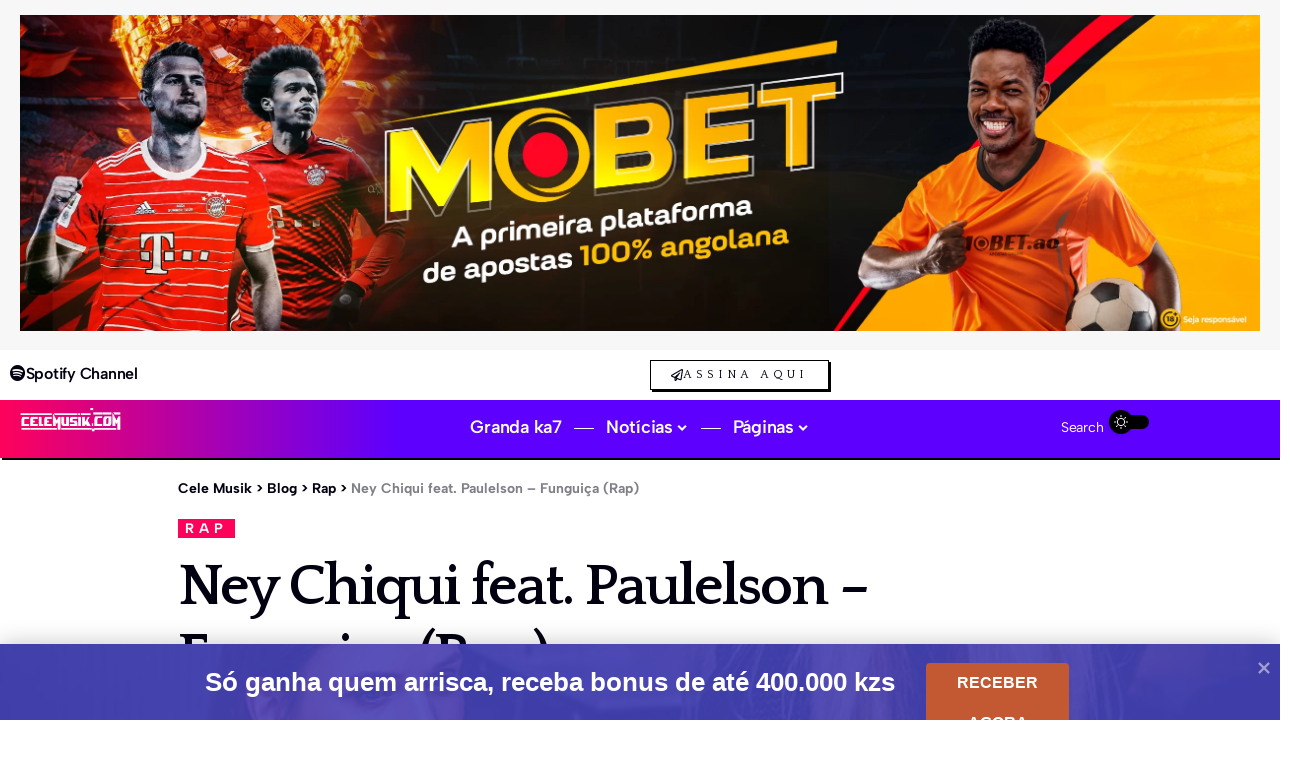

--- FILE ---
content_type: text/html; charset=UTF-8
request_url: https://celemusik.com/rap/ney-chiqui-feat-paulelson-funguica-rap/
body_size: 41844
content:
<!DOCTYPE html>
<html lang="pt-PT" prefix="og: https://ogp.me/ns#">
<head>
    <meta charset="UTF-8" />
    <meta http-equiv="X-UA-Compatible" content="IE=edge" />
	<meta name="viewport" content="width=device-width, initial-scale=1.0" />
    <link rel="profile" href="https://gmpg.org/xfn/11" />
	
<!-- Search Engine Optimization by Rank Math PRO - https://rankmath.com/ -->
<title>Ney Chiqui feat. Paulelson - Funguiça (Rap) - Cele Musik</title>
<meta name="description" content="Já está disponivel o mais recente trabalho musical do(s) artista(s):&nbsp;Ney Chiqui feat. Paulelson"/>
<meta name="robots" content="index, follow, max-snippet:-1, max-video-preview:-1, max-image-preview:large"/>
<link rel="preconnect" href="https://fonts.gstatic.com" crossorigin><link rel="preload" as="style" onload="this.onload=null;this.rel='stylesheet'" id="rb-preload-gfonts" href="https://fonts.googleapis.com/css?family=Quattrocento%3A400%2C700%7CAlbert+Sans%3A700%2C400%2C600%2C700italic%2C800%2C900&amp;display=swap" crossorigin><noscript><link rel="stylesheet" href="https://fonts.googleapis.com/css?family=Quattrocento%3A400%2C700%7CAlbert+Sans%3A700%2C400%2C600%2C700italic%2C800%2C900&amp;display=swap"></noscript><link rel="canonical" href="https://celemusik.com/rap/ney-chiqui-feat-paulelson-funguica-rap/" />
<meta property="og:locale" content="pt_PT" />
<meta property="og:type" content="article" />
<meta property="og:title" content="Ney Chiqui feat. Paulelson - Funguiça (Rap) - Cele Musik" />
<meta property="og:description" content="Já está disponivel o mais recente trabalho musical do(s) artista(s):&nbsp;Ney Chiqui feat. Paulelson" />
<meta property="og:url" content="https://celemusik.com/rap/ney-chiqui-feat-paulelson-funguica-rap/" />
<meta property="og:site_name" content="Cele Musik" />
<meta property="article:section" content="Rap" />
<meta property="article:published_time" content="2024-03-04T14:08:00+00:00" />
<meta name="twitter:card" content="summary_large_image" />
<meta name="twitter:title" content="Ney Chiqui feat. Paulelson - Funguiça (Rap) - Cele Musik" />
<meta name="twitter:description" content="Já está disponivel o mais recente trabalho musical do(s) artista(s):&nbsp;Ney Chiqui feat. Paulelson" />
<meta name="twitter:label1" content="Written by" />
<meta name="twitter:data1" content="celemusik.com" />
<meta name="twitter:label2" content="Time to read" />
<meta name="twitter:data2" content="Less than a minute" />
<script type="application/ld+json" class="rank-math-schema-pro">{"@context":"https://schema.org","@graph":[{"@type":["Person","Organization"],"@id":"https://celemusik.com/#person","name":"Cele Musik"},{"@type":"WebSite","@id":"https://celemusik.com/#website","url":"https://celemusik.com","name":"Cele Musik","publisher":{"@id":"https://celemusik.com/#person"},"inLanguage":"pt-PT"},{"@type":"ImageObject","@id":"https://blogger.googleusercontent.com/img/b/R29vZ2xl/[base64]/s1600/Ney%20Chiqui%20%E2%80%93%20Fungui%C3%A7a%20(feat%20Paulelson).jpeg","url":"https://blogger.googleusercontent.com/img/b/R29vZ2xl/[base64]/s1600/Ney%20Chiqui%20%E2%80%93%20Fungui%C3%A7a%20(feat%20Paulelson).jpeg","width":"200","height":"200","inLanguage":"pt-PT"},{"@type":"WebPage","@id":"https://celemusik.com/rap/ney-chiqui-feat-paulelson-funguica-rap/#webpage","url":"https://celemusik.com/rap/ney-chiqui-feat-paulelson-funguica-rap/","name":"Ney Chiqui feat. Paulelson - Fungui\u00e7a (Rap) - Cele Musik","datePublished":"2024-03-04T14:08:00+00:00","dateModified":"2024-03-04T14:08:00+00:00","isPartOf":{"@id":"https://celemusik.com/#website"},"primaryImageOfPage":{"@id":"https://blogger.googleusercontent.com/img/b/R29vZ2xl/[base64]/s1600/Ney%20Chiqui%20%E2%80%93%20Fungui%C3%A7a%20(feat%20Paulelson).jpeg"},"inLanguage":"pt-PT"},{"@type":"Person","@id":"https://celemusik.com/author/celemusik-com/","name":"celemusik.com","url":"https://celemusik.com/author/celemusik-com/","image":{"@type":"ImageObject","@id":"https://secure.gravatar.com/avatar/b02d6a1ae41549f91be025a1c96f89b2?s=96&amp;d=mm&amp;r=g","url":"https://secure.gravatar.com/avatar/b02d6a1ae41549f91be025a1c96f89b2?s=96&amp;d=mm&amp;r=g","caption":"celemusik.com","inLanguage":"pt-PT"},"sameAs":["http://celemusik.com"]},{"@type":"BlogPosting","headline":"Ney Chiqui feat. Paulelson - Fungui\u00e7a (Rap) - Cele Musik","datePublished":"2024-03-04T14:08:00+00:00","dateModified":"2024-03-04T14:08:00+00:00","articleSection":"Rap","author":{"@id":"https://celemusik.com/author/celemusik-com/","name":"celemusik.com"},"publisher":{"@id":"https://celemusik.com/#person"},"description":"J\u00e1 est\u00e1 disponivel o mais recente trabalho musical do(s) artista(s):&nbsp;Ney Chiqui feat. Paulelson","name":"Ney Chiqui feat. Paulelson - Fungui\u00e7a (Rap) - Cele Musik","@id":"https://celemusik.com/rap/ney-chiqui-feat-paulelson-funguica-rap/#richSnippet","isPartOf":{"@id":"https://celemusik.com/rap/ney-chiqui-feat-paulelson-funguica-rap/#webpage"},"image":{"@id":"https://blogger.googleusercontent.com/img/b/R29vZ2xl/[base64]/s1600/Ney%20Chiqui%20%E2%80%93%20Fungui%C3%A7a%20(feat%20Paulelson).jpeg"},"inLanguage":"pt-PT","mainEntityOfPage":{"@id":"https://celemusik.com/rap/ney-chiqui-feat-paulelson-funguica-rap/#webpage"}}]}</script>
<!-- /Rank Math WordPress SEO plugin -->

<link rel='dns-prefetch' href='//www.googletagmanager.com' />
<link rel="alternate" type="application/rss+xml" title="Cele Musik &raquo; Feed" href="https://celemusik.com/feed/" />
<link rel="alternate" type="application/rss+xml" title="Cele Musik &raquo; Feed de comentários" href="https://celemusik.com/comments/feed/" />
<link rel="alternate" type="application/rss+xml" title="Feed de comentários de Cele Musik &raquo; Ney Chiqui feat. Paulelson &#8211; Funguiça (Rap)" href="https://celemusik.com/rap/ney-chiqui-feat-paulelson-funguica-rap/feed/" />
<style type="text/css">.brave_popup{display:none}</style><script data-no-optimize="1"> var brave_popup_data = {}; var bravepop_emailValidation=false; var brave_popup_videos = {};  var brave_popup_formData = {};var brave_popup_adminUser = false; var brave_popup_pageInfo = {"type":"single","pageID":3936,"singleType":"post"};  var bravepop_emailSuggestions={};</script>			<link rel="pingback" href="https://celemusik.com/xmlrpc.php"/>
		<script type="application/ld+json">{
    "@context": "https://schema.org",
    "@type": "Organization",
    "legalName": "Cele Musik",
    "url": "https://celemusik.com/"
}</script>
		<!-- This site uses the Google Analytics by MonsterInsights plugin v8.26.0 - Using Analytics tracking - https://www.monsterinsights.com/ -->
							<script src="//www.googletagmanager.com/gtag/js?id=G-3ESVJGFTY5"  data-cfasync="false" data-wpfc-render="false" async></script>
			<script data-cfasync="false" data-wpfc-render="false">
				var mi_version = '8.26.0';
				var mi_track_user = true;
				var mi_no_track_reason = '';
								var MonsterInsightsDefaultLocations = {"page_location":"https:\/\/celemusik.com\/rap\/ney-chiqui-feat-paulelson-funguica-rap\/"};
				if ( typeof MonsterInsightsPrivacyGuardFilter === 'function' ) {
					var MonsterInsightsLocations = (typeof MonsterInsightsExcludeQuery === 'object') ? MonsterInsightsPrivacyGuardFilter( MonsterInsightsExcludeQuery ) : MonsterInsightsPrivacyGuardFilter( MonsterInsightsDefaultLocations );
				} else {
					var MonsterInsightsLocations = (typeof MonsterInsightsExcludeQuery === 'object') ? MonsterInsightsExcludeQuery : MonsterInsightsDefaultLocations;
				}

								var disableStrs = [
										'ga-disable-G-3ESVJGFTY5',
									];

				/* Function to detect opted out users */
				function __gtagTrackerIsOptedOut() {
					for (var index = 0; index < disableStrs.length; index++) {
						if (document.cookie.indexOf(disableStrs[index] + '=true') > -1) {
							return true;
						}
					}

					return false;
				}

				/* Disable tracking if the opt-out cookie exists. */
				if (__gtagTrackerIsOptedOut()) {
					for (var index = 0; index < disableStrs.length; index++) {
						window[disableStrs[index]] = true;
					}
				}

				/* Opt-out function */
				function __gtagTrackerOptout() {
					for (var index = 0; index < disableStrs.length; index++) {
						document.cookie = disableStrs[index] + '=true; expires=Thu, 31 Dec 2099 23:59:59 UTC; path=/';
						window[disableStrs[index]] = true;
					}
				}

				if ('undefined' === typeof gaOptout) {
					function gaOptout() {
						__gtagTrackerOptout();
					}
				}
								window.dataLayer = window.dataLayer || [];

				window.MonsterInsightsDualTracker = {
					helpers: {},
					trackers: {},
				};
				if (mi_track_user) {
					function __gtagDataLayer() {
						dataLayer.push(arguments);
					}

					function __gtagTracker(type, name, parameters) {
						if (!parameters) {
							parameters = {};
						}

						if (parameters.send_to) {
							__gtagDataLayer.apply(null, arguments);
							return;
						}

						if (type === 'event') {
														parameters.send_to = monsterinsights_frontend.v4_id;
							var hookName = name;
							if (typeof parameters['event_category'] !== 'undefined') {
								hookName = parameters['event_category'] + ':' + name;
							}

							if (typeof MonsterInsightsDualTracker.trackers[hookName] !== 'undefined') {
								MonsterInsightsDualTracker.trackers[hookName](parameters);
							} else {
								__gtagDataLayer('event', name, parameters);
							}
							
						} else {
							__gtagDataLayer.apply(null, arguments);
						}
					}

					__gtagTracker('js', new Date());
					__gtagTracker('set', {
						'developer_id.dZGIzZG': true,
											});
					if ( MonsterInsightsLocations.page_location ) {
						__gtagTracker('set', MonsterInsightsLocations);
					}
										__gtagTracker('config', 'G-3ESVJGFTY5', {"forceSSL":"true","link_attribution":"true"} );
															window.gtag = __gtagTracker;										(function () {
						/* https://developers.google.com/analytics/devguides/collection/analyticsjs/ */
						/* ga and __gaTracker compatibility shim. */
						var noopfn = function () {
							return null;
						};
						var newtracker = function () {
							return new Tracker();
						};
						var Tracker = function () {
							return null;
						};
						var p = Tracker.prototype;
						p.get = noopfn;
						p.set = noopfn;
						p.send = function () {
							var args = Array.prototype.slice.call(arguments);
							args.unshift('send');
							__gaTracker.apply(null, args);
						};
						var __gaTracker = function () {
							var len = arguments.length;
							if (len === 0) {
								return;
							}
							var f = arguments[len - 1];
							if (typeof f !== 'object' || f === null || typeof f.hitCallback !== 'function') {
								if ('send' === arguments[0]) {
									var hitConverted, hitObject = false, action;
									if ('event' === arguments[1]) {
										if ('undefined' !== typeof arguments[3]) {
											hitObject = {
												'eventAction': arguments[3],
												'eventCategory': arguments[2],
												'eventLabel': arguments[4],
												'value': arguments[5] ? arguments[5] : 1,
											}
										}
									}
									if ('pageview' === arguments[1]) {
										if ('undefined' !== typeof arguments[2]) {
											hitObject = {
												'eventAction': 'page_view',
												'page_path': arguments[2],
											}
										}
									}
									if (typeof arguments[2] === 'object') {
										hitObject = arguments[2];
									}
									if (typeof arguments[5] === 'object') {
										Object.assign(hitObject, arguments[5]);
									}
									if ('undefined' !== typeof arguments[1].hitType) {
										hitObject = arguments[1];
										if ('pageview' === hitObject.hitType) {
											hitObject.eventAction = 'page_view';
										}
									}
									if (hitObject) {
										action = 'timing' === arguments[1].hitType ? 'timing_complete' : hitObject.eventAction;
										hitConverted = mapArgs(hitObject);
										__gtagTracker('event', action, hitConverted);
									}
								}
								return;
							}

							function mapArgs(args) {
								var arg, hit = {};
								var gaMap = {
									'eventCategory': 'event_category',
									'eventAction': 'event_action',
									'eventLabel': 'event_label',
									'eventValue': 'event_value',
									'nonInteraction': 'non_interaction',
									'timingCategory': 'event_category',
									'timingVar': 'name',
									'timingValue': 'value',
									'timingLabel': 'event_label',
									'page': 'page_path',
									'location': 'page_location',
									'title': 'page_title',
									'referrer' : 'page_referrer',
								};
								for (arg in args) {
																		if (!(!args.hasOwnProperty(arg) || !gaMap.hasOwnProperty(arg))) {
										hit[gaMap[arg]] = args[arg];
									} else {
										hit[arg] = args[arg];
									}
								}
								return hit;
							}

							try {
								f.hitCallback();
							} catch (ex) {
							}
						};
						__gaTracker.create = newtracker;
						__gaTracker.getByName = newtracker;
						__gaTracker.getAll = function () {
							return [];
						};
						__gaTracker.remove = noopfn;
						__gaTracker.loaded = true;
						window['__gaTracker'] = __gaTracker;
					})();
									} else {
										console.log("");
					(function () {
						function __gtagTracker() {
							return null;
						}

						window['__gtagTracker'] = __gtagTracker;
						window['gtag'] = __gtagTracker;
					})();
									}
			</script>
				<!-- / Google Analytics by MonsterInsights -->
		<script>
window._wpemojiSettings = {"baseUrl":"https:\/\/s.w.org\/images\/core\/emoji\/15.0.3\/72x72\/","ext":".png","svgUrl":"https:\/\/s.w.org\/images\/core\/emoji\/15.0.3\/svg\/","svgExt":".svg","source":{"concatemoji":"https:\/\/celemusik.com\/wp-includes\/js\/wp-emoji-release.min.js?ver=6.5.7"}};
/*! This file is auto-generated */
!function(i,n){var o,s,e;function c(e){try{var t={supportTests:e,timestamp:(new Date).valueOf()};sessionStorage.setItem(o,JSON.stringify(t))}catch(e){}}function p(e,t,n){e.clearRect(0,0,e.canvas.width,e.canvas.height),e.fillText(t,0,0);var t=new Uint32Array(e.getImageData(0,0,e.canvas.width,e.canvas.height).data),r=(e.clearRect(0,0,e.canvas.width,e.canvas.height),e.fillText(n,0,0),new Uint32Array(e.getImageData(0,0,e.canvas.width,e.canvas.height).data));return t.every(function(e,t){return e===r[t]})}function u(e,t,n){switch(t){case"flag":return n(e,"\ud83c\udff3\ufe0f\u200d\u26a7\ufe0f","\ud83c\udff3\ufe0f\u200b\u26a7\ufe0f")?!1:!n(e,"\ud83c\uddfa\ud83c\uddf3","\ud83c\uddfa\u200b\ud83c\uddf3")&&!n(e,"\ud83c\udff4\udb40\udc67\udb40\udc62\udb40\udc65\udb40\udc6e\udb40\udc67\udb40\udc7f","\ud83c\udff4\u200b\udb40\udc67\u200b\udb40\udc62\u200b\udb40\udc65\u200b\udb40\udc6e\u200b\udb40\udc67\u200b\udb40\udc7f");case"emoji":return!n(e,"\ud83d\udc26\u200d\u2b1b","\ud83d\udc26\u200b\u2b1b")}return!1}function f(e,t,n){var r="undefined"!=typeof WorkerGlobalScope&&self instanceof WorkerGlobalScope?new OffscreenCanvas(300,150):i.createElement("canvas"),a=r.getContext("2d",{willReadFrequently:!0}),o=(a.textBaseline="top",a.font="600 32px Arial",{});return e.forEach(function(e){o[e]=t(a,e,n)}),o}function t(e){var t=i.createElement("script");t.src=e,t.defer=!0,i.head.appendChild(t)}"undefined"!=typeof Promise&&(o="wpEmojiSettingsSupports",s=["flag","emoji"],n.supports={everything:!0,everythingExceptFlag:!0},e=new Promise(function(e){i.addEventListener("DOMContentLoaded",e,{once:!0})}),new Promise(function(t){var n=function(){try{var e=JSON.parse(sessionStorage.getItem(o));if("object"==typeof e&&"number"==typeof e.timestamp&&(new Date).valueOf()<e.timestamp+604800&&"object"==typeof e.supportTests)return e.supportTests}catch(e){}return null}();if(!n){if("undefined"!=typeof Worker&&"undefined"!=typeof OffscreenCanvas&&"undefined"!=typeof URL&&URL.createObjectURL&&"undefined"!=typeof Blob)try{var e="postMessage("+f.toString()+"("+[JSON.stringify(s),u.toString(),p.toString()].join(",")+"));",r=new Blob([e],{type:"text/javascript"}),a=new Worker(URL.createObjectURL(r),{name:"wpTestEmojiSupports"});return void(a.onmessage=function(e){c(n=e.data),a.terminate(),t(n)})}catch(e){}c(n=f(s,u,p))}t(n)}).then(function(e){for(var t in e)n.supports[t]=e[t],n.supports.everything=n.supports.everything&&n.supports[t],"flag"!==t&&(n.supports.everythingExceptFlag=n.supports.everythingExceptFlag&&n.supports[t]);n.supports.everythingExceptFlag=n.supports.everythingExceptFlag&&!n.supports.flag,n.DOMReady=!1,n.readyCallback=function(){n.DOMReady=!0}}).then(function(){return e}).then(function(){var e;n.supports.everything||(n.readyCallback(),(e=n.source||{}).concatemoji?t(e.concatemoji):e.wpemoji&&e.twemoji&&(t(e.twemoji),t(e.wpemoji)))}))}((window,document),window._wpemojiSettings);
</script>

<style id='wp-emoji-styles-inline-css'>

	img.wp-smiley, img.emoji {
		display: inline !important;
		border: none !important;
		box-shadow: none !important;
		height: 1em !important;
		width: 1em !important;
		margin: 0 0.07em !important;
		vertical-align: -0.1em !important;
		background: none !important;
		padding: 0 !important;
	}
</style>
<link rel='stylesheet' id='wp-block-library-css' href='https://celemusik.com/wp-includes/css/dist/block-library/style.min.css?ver=6.5.7' media='all' />
<style id='classic-theme-styles-inline-css'>
/*! This file is auto-generated */
.wp-block-button__link{color:#fff;background-color:#32373c;border-radius:9999px;box-shadow:none;text-decoration:none;padding:calc(.667em + 2px) calc(1.333em + 2px);font-size:1.125em}.wp-block-file__button{background:#32373c;color:#fff;text-decoration:none}
</style>
<style id='global-styles-inline-css'>
body{--wp--preset--color--black: #000000;--wp--preset--color--cyan-bluish-gray: #abb8c3;--wp--preset--color--white: #ffffff;--wp--preset--color--pale-pink: #f78da7;--wp--preset--color--vivid-red: #cf2e2e;--wp--preset--color--luminous-vivid-orange: #ff6900;--wp--preset--color--luminous-vivid-amber: #fcb900;--wp--preset--color--light-green-cyan: #7bdcb5;--wp--preset--color--vivid-green-cyan: #00d084;--wp--preset--color--pale-cyan-blue: #8ed1fc;--wp--preset--color--vivid-cyan-blue: #0693e3;--wp--preset--color--vivid-purple: #9b51e0;--wp--preset--gradient--vivid-cyan-blue-to-vivid-purple: linear-gradient(135deg,rgba(6,147,227,1) 0%,rgb(155,81,224) 100%);--wp--preset--gradient--light-green-cyan-to-vivid-green-cyan: linear-gradient(135deg,rgb(122,220,180) 0%,rgb(0,208,130) 100%);--wp--preset--gradient--luminous-vivid-amber-to-luminous-vivid-orange: linear-gradient(135deg,rgba(252,185,0,1) 0%,rgba(255,105,0,1) 100%);--wp--preset--gradient--luminous-vivid-orange-to-vivid-red: linear-gradient(135deg,rgba(255,105,0,1) 0%,rgb(207,46,46) 100%);--wp--preset--gradient--very-light-gray-to-cyan-bluish-gray: linear-gradient(135deg,rgb(238,238,238) 0%,rgb(169,184,195) 100%);--wp--preset--gradient--cool-to-warm-spectrum: linear-gradient(135deg,rgb(74,234,220) 0%,rgb(151,120,209) 20%,rgb(207,42,186) 40%,rgb(238,44,130) 60%,rgb(251,105,98) 80%,rgb(254,248,76) 100%);--wp--preset--gradient--blush-light-purple: linear-gradient(135deg,rgb(255,206,236) 0%,rgb(152,150,240) 100%);--wp--preset--gradient--blush-bordeaux: linear-gradient(135deg,rgb(254,205,165) 0%,rgb(254,45,45) 50%,rgb(107,0,62) 100%);--wp--preset--gradient--luminous-dusk: linear-gradient(135deg,rgb(255,203,112) 0%,rgb(199,81,192) 50%,rgb(65,88,208) 100%);--wp--preset--gradient--pale-ocean: linear-gradient(135deg,rgb(255,245,203) 0%,rgb(182,227,212) 50%,rgb(51,167,181) 100%);--wp--preset--gradient--electric-grass: linear-gradient(135deg,rgb(202,248,128) 0%,rgb(113,206,126) 100%);--wp--preset--gradient--midnight: linear-gradient(135deg,rgb(2,3,129) 0%,rgb(40,116,252) 100%);--wp--preset--font-size--small: 13px;--wp--preset--font-size--medium: 20px;--wp--preset--font-size--large: 36px;--wp--preset--font-size--x-large: 42px;--wp--preset--spacing--20: 0.44rem;--wp--preset--spacing--30: 0.67rem;--wp--preset--spacing--40: 1rem;--wp--preset--spacing--50: 1.5rem;--wp--preset--spacing--60: 2.25rem;--wp--preset--spacing--70: 3.38rem;--wp--preset--spacing--80: 5.06rem;--wp--preset--shadow--natural: 6px 6px 9px rgba(0, 0, 0, 0.2);--wp--preset--shadow--deep: 12px 12px 50px rgba(0, 0, 0, 0.4);--wp--preset--shadow--sharp: 6px 6px 0px rgba(0, 0, 0, 0.2);--wp--preset--shadow--outlined: 6px 6px 0px -3px rgba(255, 255, 255, 1), 6px 6px rgba(0, 0, 0, 1);--wp--preset--shadow--crisp: 6px 6px 0px rgba(0, 0, 0, 1);}:where(.is-layout-flex){gap: 0.5em;}:where(.is-layout-grid){gap: 0.5em;}body .is-layout-flex{display: flex;}body .is-layout-flex{flex-wrap: wrap;align-items: center;}body .is-layout-flex > *{margin: 0;}body .is-layout-grid{display: grid;}body .is-layout-grid > *{margin: 0;}:where(.wp-block-columns.is-layout-flex){gap: 2em;}:where(.wp-block-columns.is-layout-grid){gap: 2em;}:where(.wp-block-post-template.is-layout-flex){gap: 1.25em;}:where(.wp-block-post-template.is-layout-grid){gap: 1.25em;}.has-black-color{color: var(--wp--preset--color--black) !important;}.has-cyan-bluish-gray-color{color: var(--wp--preset--color--cyan-bluish-gray) !important;}.has-white-color{color: var(--wp--preset--color--white) !important;}.has-pale-pink-color{color: var(--wp--preset--color--pale-pink) !important;}.has-vivid-red-color{color: var(--wp--preset--color--vivid-red) !important;}.has-luminous-vivid-orange-color{color: var(--wp--preset--color--luminous-vivid-orange) !important;}.has-luminous-vivid-amber-color{color: var(--wp--preset--color--luminous-vivid-amber) !important;}.has-light-green-cyan-color{color: var(--wp--preset--color--light-green-cyan) !important;}.has-vivid-green-cyan-color{color: var(--wp--preset--color--vivid-green-cyan) !important;}.has-pale-cyan-blue-color{color: var(--wp--preset--color--pale-cyan-blue) !important;}.has-vivid-cyan-blue-color{color: var(--wp--preset--color--vivid-cyan-blue) !important;}.has-vivid-purple-color{color: var(--wp--preset--color--vivid-purple) !important;}.has-black-background-color{background-color: var(--wp--preset--color--black) !important;}.has-cyan-bluish-gray-background-color{background-color: var(--wp--preset--color--cyan-bluish-gray) !important;}.has-white-background-color{background-color: var(--wp--preset--color--white) !important;}.has-pale-pink-background-color{background-color: var(--wp--preset--color--pale-pink) !important;}.has-vivid-red-background-color{background-color: var(--wp--preset--color--vivid-red) !important;}.has-luminous-vivid-orange-background-color{background-color: var(--wp--preset--color--luminous-vivid-orange) !important;}.has-luminous-vivid-amber-background-color{background-color: var(--wp--preset--color--luminous-vivid-amber) !important;}.has-light-green-cyan-background-color{background-color: var(--wp--preset--color--light-green-cyan) !important;}.has-vivid-green-cyan-background-color{background-color: var(--wp--preset--color--vivid-green-cyan) !important;}.has-pale-cyan-blue-background-color{background-color: var(--wp--preset--color--pale-cyan-blue) !important;}.has-vivid-cyan-blue-background-color{background-color: var(--wp--preset--color--vivid-cyan-blue) !important;}.has-vivid-purple-background-color{background-color: var(--wp--preset--color--vivid-purple) !important;}.has-black-border-color{border-color: var(--wp--preset--color--black) !important;}.has-cyan-bluish-gray-border-color{border-color: var(--wp--preset--color--cyan-bluish-gray) !important;}.has-white-border-color{border-color: var(--wp--preset--color--white) !important;}.has-pale-pink-border-color{border-color: var(--wp--preset--color--pale-pink) !important;}.has-vivid-red-border-color{border-color: var(--wp--preset--color--vivid-red) !important;}.has-luminous-vivid-orange-border-color{border-color: var(--wp--preset--color--luminous-vivid-orange) !important;}.has-luminous-vivid-amber-border-color{border-color: var(--wp--preset--color--luminous-vivid-amber) !important;}.has-light-green-cyan-border-color{border-color: var(--wp--preset--color--light-green-cyan) !important;}.has-vivid-green-cyan-border-color{border-color: var(--wp--preset--color--vivid-green-cyan) !important;}.has-pale-cyan-blue-border-color{border-color: var(--wp--preset--color--pale-cyan-blue) !important;}.has-vivid-cyan-blue-border-color{border-color: var(--wp--preset--color--vivid-cyan-blue) !important;}.has-vivid-purple-border-color{border-color: var(--wp--preset--color--vivid-purple) !important;}.has-vivid-cyan-blue-to-vivid-purple-gradient-background{background: var(--wp--preset--gradient--vivid-cyan-blue-to-vivid-purple) !important;}.has-light-green-cyan-to-vivid-green-cyan-gradient-background{background: var(--wp--preset--gradient--light-green-cyan-to-vivid-green-cyan) !important;}.has-luminous-vivid-amber-to-luminous-vivid-orange-gradient-background{background: var(--wp--preset--gradient--luminous-vivid-amber-to-luminous-vivid-orange) !important;}.has-luminous-vivid-orange-to-vivid-red-gradient-background{background: var(--wp--preset--gradient--luminous-vivid-orange-to-vivid-red) !important;}.has-very-light-gray-to-cyan-bluish-gray-gradient-background{background: var(--wp--preset--gradient--very-light-gray-to-cyan-bluish-gray) !important;}.has-cool-to-warm-spectrum-gradient-background{background: var(--wp--preset--gradient--cool-to-warm-spectrum) !important;}.has-blush-light-purple-gradient-background{background: var(--wp--preset--gradient--blush-light-purple) !important;}.has-blush-bordeaux-gradient-background{background: var(--wp--preset--gradient--blush-bordeaux) !important;}.has-luminous-dusk-gradient-background{background: var(--wp--preset--gradient--luminous-dusk) !important;}.has-pale-ocean-gradient-background{background: var(--wp--preset--gradient--pale-ocean) !important;}.has-electric-grass-gradient-background{background: var(--wp--preset--gradient--electric-grass) !important;}.has-midnight-gradient-background{background: var(--wp--preset--gradient--midnight) !important;}.has-small-font-size{font-size: var(--wp--preset--font-size--small) !important;}.has-medium-font-size{font-size: var(--wp--preset--font-size--medium) !important;}.has-large-font-size{font-size: var(--wp--preset--font-size--large) !important;}.has-x-large-font-size{font-size: var(--wp--preset--font-size--x-large) !important;}
.wp-block-navigation a:where(:not(.wp-element-button)){color: inherit;}
:where(.wp-block-post-template.is-layout-flex){gap: 1.25em;}:where(.wp-block-post-template.is-layout-grid){gap: 1.25em;}
:where(.wp-block-columns.is-layout-flex){gap: 2em;}:where(.wp-block-columns.is-layout-grid){gap: 2em;}
.wp-block-pullquote{font-size: 1.5em;line-height: 1.6;}
</style>
<link rel='stylesheet' id='foxiz-elements-css' href='https://celemusik.com/wp-content/plugins/foxiz-core/lib/foxiz-elements/public/style.css?ver=2.0' media='all' />
<link rel='stylesheet' id='elementor-frontend-css' href='https://celemusik.com/wp-content/plugins/elementor/assets/css/frontend.min.css?ver=3.29.2' media='all' />
<link rel='stylesheet' id='elementor-post-6-css' href='https://celemusik.com/wp-content/uploads/elementor/css/post-6.css?ver=1750458871' media='all' />
<link rel='stylesheet' id='elementor-post-2612-css' href='https://celemusik.com/wp-content/uploads/elementor/css/post-2612.css?ver=1750458873' media='all' />
<link rel='stylesheet' id='elementor-post-2261-css' href='https://celemusik.com/wp-content/uploads/elementor/css/post-2261.css?ver=1750458873' media='all' />
<link rel='stylesheet' id='elementor-post-3366-css' href='https://celemusik.com/wp-content/uploads/elementor/css/post-3366.css?ver=1750458873' media='all' />
<link rel='stylesheet' id='elementor-post-3554-css' href='https://celemusik.com/wp-content/uploads/elementor/css/post-3554.css?ver=1750458873' media='all' />

<link rel='stylesheet' id='foxiz-main-css' href='https://celemusik.com/wp-content/themes/foxiz/assets/css/main.css?ver=2.2.4' media='all' />
<link rel='stylesheet' id='foxiz-podcast-css' href='https://celemusik.com/wp-content/themes/foxiz/assets/css/podcast.css?ver=2.2.4' media='all' />
<link rel='stylesheet' id='foxiz-print-css' href='https://celemusik.com/wp-content/themes/foxiz/assets/css/print.css?ver=2.2.4' media='all' />
<link rel='stylesheet' id='foxiz-style-css' href='https://celemusik.com/wp-content/themes/foxiz/style.css?ver=2.2.4' media='all' />
<style id='foxiz-style-inline-css'>
:root {--body-family:Quattrocento, 'system-ui', -apple-system, BlinkMacSystemFont, 'Segoe UI', Roboto, Oxygen, Ubuntu, Cantarell, 'Fira Sans', 'Droid Sans', 'Helvetica Neue', sans-serif;--body-fweight:400;--body-fcolor:#000011;--body-fsize:17px;--h1-family:Quattrocento;--h1-fweight:700;--h1-fsize:40px;--h1-fspace:-0.05000em;--h2-family:Quattrocento;--h2-fweight:700;--h2-fsize:34px;--h2-fspace:-0.05147em;--h3-family:Quattrocento;--h3-fweight:700;--h3-fsize:24px;--h3-fspace:-0.05000em;--h4-family:Quattrocento;--h4-fweight:700;--h4-fsize:20px;--h4-fspace:-0.05000em;--h5-family:Quattrocento;--h5-fweight:700;--h5-fsize:18px;--h5-fspace:-0.04167em;--h6-family:Quattrocento;--h6-fweight:700;--h6-fsize:17px;--h6-fspace:-0.02941em;--cat-family:Albert Sans;--cat-fweight:700;--cat-transform:uppercase;--cat-fsize:12px;--cat-fspace:0.41667em;--meta-family:Albert Sans;--meta-fweight:400;--meta-fsize:14px;--meta-fspace:-0.01786em;--meta-b-family:Albert Sans;--meta-b-fweight:600;--meta-b-fcolor:#000011;--meta-b-fspace:-.25px;--input-family:Quattrocento;--input-fweight:400;--btn-family:Albert Sans;--btn-fweight:700;--btn-transform:none;--btn-fsize:14px;--btn-fspace:0.14286em;--menu-family:Albert Sans;--menu-fweight:600;--menu-fsize:18px;--menu-fspace:-0.01389em;--submenu-family:Albert Sans;--submenu-fweight:600;--submenu-fsize:15px;--submenu-fspace:-0.01667em;--dwidgets-family:Albert Sans;--dwidgets-fweight:600;--dwidgets-fsize:16px;--dwidgets-fspace:-0.01563em;--headline-family:Quattrocento;--headline-fweight:700;--headline-fsize:58px;--headline-fspace:-0.03448em;--tagline-family:Albert Sans;--tagline-fweight:400;--tagline-fsize:22px;--tagline-fspace:-0.02273em;--tagline-fheight:1.091;--heading-family:Albert Sans;--heading-fweight:900;--heading-transform:none;--heading-fspace:-.25px;--subheading-family:Albert Sans;--subheading-fweight:600;--quote-family:Albert Sans;--quote-fweight:700;--quote-fstyle:italic;--excerpt-family:Quattrocento;--excerpt-fweight:400;--bcrumb-family:Albert Sans;--bcrumb-fweight:700;--bcrumb-fsize:14px;--readmore-fsize : 14px;--excerpt-fsize : 16px;--headline-s-fsize : 58px;--tagline-s-fsize : 24px;}@media (max-width: 1024px) {body {--body-fsize : 16px;--h1-fsize : 32px;--h2-fsize : 30px;--h3-fsize : 22px;--h4-fsize : 19px;--h5-fsize : 17px;--h6-fsize : 17px;--cat-fsize : 11px;--meta-fsize : 13px;--readmore-fsize : 13px;--btn-fsize : 14px;--bcrumb-fsize : 13px;--excerpt-fsize : 15px;--dwidgets-fsize : 14px;--headline-fsize : 42px;--headline-s-fsize : 42px;--tagline-fsize : 18px;--tagline-s-fsize : 18px;}}@media (max-width: 767px) {body {--body-fsize : 16px;--h1-fsize : 28px;--h2-fsize : 28px;--h3-fsize : 20px;--h4-fsize : 18px;--h5-fsize : 17px;--h6-fsize : 17px;--cat-fsize : 10px;--meta-fsize : 13px;--readmore-fsize : 12px;--btn-fsize : 14px;--bcrumb-fsize : 13px;--excerpt-fsize : 15px;--dwidgets-fsize : 14px;--headline-fsize : 38px;--headline-s-fsize : 38px;--tagline-fsize : 16px;--tagline-s-fsize : 16px;}}:root {--g-color :#fe025b;--g-color-90 :#fe025be6;--dark-accent :#00080a;--dark-accent-90 :#00080ae6;--dark-accent-0 :#00080a00;--review-color :#fe025b;--video-color :#8fe847;--excerpt-color :#000011;}[data-theme="dark"], .light-scheme {--solid-white :#061013;--dark-accent :#000e23;--dark-accent-90 :#000e23e6;--dark-accent-0 :#000e2300;--excerpt-color :#ffffff;--meta-b-fcolor :#ffffff;}.is-hd-1, .is-hd-2, .is-hd-3 {--nav-height :70px;}.is-hd-4 {--hd4-logo-height :40px;}[data-theme="dark"].is-hd-4 {--nav-bg: #191c20;--nav-bg-from: #191c20;--nav-bg-to: #191c20;}:root {--mbnav-bg: #000000;--mbnav-bg-from: #000000;--mbnav-bg-to: #000000;--submbnav-bg: #990129;--submbnav-bg-from: #990129;--submbnav-bg-to: #5d00fe;--mbnav-color :#ffffff;--submbnav-color :#ffffff;--submbnav-color-10 :#ffffff1a;}[data-theme="dark"] {--mbnav-bg: #fe025b;--mbnav-bg-from: #fe025b;--mbnav-bg-to: #fe025b;--submbnav-bg: #990129;--submbnav-bg-from: #990129;--submbnav-bg-to: #5d00fe;--mbnav-color :#ffffff;--submbnav-color :#ffffff;}:root {--round-3 :0px;--round-5 :0px;--round-7 :0px;--hyperlink-line-color :var(--g-color);--rb-width : 1440px;--rb-small-width : 964px;--s-content-width : 760px;--max-width-wo-sb : 840px;--s10-feat-ratio :45%;--s11-feat-ratio :45%;}.p-readmore { font-family:Albert Sans;font-weight:700;letter-spacing:3px;}.mobile-menu > li > a  { font-family:Albert Sans;font-weight:800;font-size:22px;letter-spacing:-1px;}.mobile-menu .sub-menu a, .logged-mobile-menu a { font-family:Albert Sans;font-weight:800;font-size:28px;letter-spacing:-1px;}.mobile-qview a { font-family:Albert Sans;font-weight:900;font-size:18px;letter-spacing:-.25px;}.search-header:before { background-repeat : no-repeat;background-size : cover;background-image : url(https://foxiz.themeruby.com/melody/wp-content/uploads/2023/10/search-bg.jpg);background-attachment : scroll;background-position : center center;}[data-theme="dark"] .search-header:before { background-repeat : no-repeat;background-size : cover;background-image : url(https://foxiz.themeruby.com/melody/wp-content/uploads/2021/12/r29.jpg);background-attachment : scroll;background-position : center center;}.footer-has-bg { background-color : #88888812;}body:not([data-theme="dark"]) .dark-mode-slide { background:#5d00fe; }[data-theme="dark"] .dark-mode-slide { background:#000000; }#amp-mobile-version-switcher { display: none; }.search-icon-svg { -webkit-mask-image: url(https://foxiz.themeruby.com/melody/wp-content/uploads/2023/10/search.svg);mask-image: url(https://foxiz.themeruby.com/melody/wp-content/uploads/2023/10/search.svg); }.search-icon-svg { font-size: 27px;}.mobile-menu .sub-menu > * {flex: 0 0 100%}
</style>
<link rel='stylesheet' id='elementor-gf-local-roboto-css' href='https://celemusik.com/wp-content/uploads/elementor/google-fonts/css/roboto.css?ver=1750458916' media='all' />
<link rel='stylesheet' id='elementor-gf-local-robotoslab-css' href='https://celemusik.com/wp-content/uploads/elementor/google-fonts/css/robotoslab.css?ver=1750458939' media='all' />
<link rel='stylesheet' id='elementor-gf-local-albertsans-css' href='https://celemusik.com/wp-content/uploads/elementor/google-fonts/css/albertsans.css?ver=1750458950' media='all' />
<link rel='stylesheet' id='elementor-gf-local-lora-css' href='https://celemusik.com/wp-content/uploads/elementor/google-fonts/css/lora.css?ver=1750458966' media='all' />
<script src="https://celemusik.com/wp-includes/js/jquery/jquery.min.js?ver=3.7.1" id="jquery-core-js"></script>
<script src="https://celemusik.com/wp-includes/js/jquery/jquery-migrate.min.js?ver=3.4.1" id="jquery-migrate-js"></script>
<script src="https://celemusik.com/wp-content/plugins/google-analytics-premium/assets/js/frontend-gtag.min.js?ver=8.26.0" id="monsterinsights-frontend-script-js"></script>
<script data-cfasync="false" data-wpfc-render="false" id='monsterinsights-frontend-script-js-extra'>var monsterinsights_frontend = {"js_events_tracking":"true","download_extensions":"doc,pdf,ppt,zip,xls,docx,pptx,xlsx","inbound_paths":"[{\"path\":\"\\\/go\\\/\",\"label\":\"affiliate\"},{\"path\":\"\\\/recommend\\\/\",\"label\":\"affiliate\"}]","home_url":"https:\/\/celemusik.com","hash_tracking":"false","v4_id":"G-3ESVJGFTY5"};</script>

<!-- Google tag (gtag.js) snippet added by Site Kit -->

<!-- Google Analytics snippet added by Site Kit -->
<script src="https://www.googletagmanager.com/gtag/js?id=GT-WPFFBK2" id="google_gtagjs-js" async></script>
<script id="google_gtagjs-js-after">
window.dataLayer = window.dataLayer || [];function gtag(){dataLayer.push(arguments);}
gtag("set","linker",{"domains":["celemusik.com"]});
gtag("js", new Date());
gtag("set", "developer_id.dZTNiMT", true);
gtag("config", "GT-WPFFBK2");
</script>

<!-- End Google tag (gtag.js) snippet added by Site Kit -->
<link rel="preload" href="https://celemusik.com/wp-content/themes/foxiz/assets/fonts/icons.woff2?2.2.0" as="font" type="font/woff2" crossorigin="anonymous"> <link rel="https://api.w.org/" href="https://celemusik.com/wp-json/" /><link rel="alternate" type="application/json" href="https://celemusik.com/wp-json/wp/v2/posts/3936" /><link rel="EditURI" type="application/rsd+xml" title="RSD" href="https://celemusik.com/xmlrpc.php?rsd" />
<meta name="generator" content="WordPress 6.5.7" />
<link rel='shortlink' href='https://celemusik.com/?p=3936' />
<link rel="alternate" type="application/json+oembed" href="https://celemusik.com/wp-json/oembed/1.0/embed?url=https%3A%2F%2Fcelemusik.com%2Frap%2Fney-chiqui-feat-paulelson-funguica-rap%2F" />
<link rel="alternate" type="text/xml+oembed" href="https://celemusik.com/wp-json/oembed/1.0/embed?url=https%3A%2F%2Fcelemusik.com%2Frap%2Fney-chiqui-feat-paulelson-funguica-rap%2F&#038;format=xml" />
<meta name="generator" content="Site Kit by Google 1.126.0" /><!-- HubSpot WordPress Plugin v11.1.40: embed JS disabled as a portalId has not yet been configured -->		<!-- HappyForms global container -->
		<script type="text/javascript">HappyForms = {};</script>
		<!-- End of HappyForms global container -->
		<script type="text/javascript">
	atOptions = {
		'key' : 'beff7a9a8d434418ea5c0275fe74e48c',
		'format' : 'iframe',
		'height' : 60,
		'width' : 468,
		'params' : {}
	};
</script>
<script type="text/javascript" src="//www.topcreativeformat.com/beff7a9a8d434418ea5c0275fe74e48c/invoke.js"></script><meta name="generator" content="Elementor 3.29.2; features: e_font_icon_svg, additional_custom_breakpoints, e_local_google_fonts; settings: css_print_method-external, google_font-enabled, font_display-swap">
<script type="application/ld+json">{
    "@context": "https://schema.org",
    "@type": "WebSite",
    "@id": "https://celemusik.com/#website",
    "url": "https://celemusik.com/",
    "name": "Cele Musik",
    "potentialAction": {
        "@type": "SearchAction",
        "target": "https://celemusik.com/?s={search_term_string}",
        "query-input": "required name=search_term_string"
    }
}</script>
			<style>
				.e-con.e-parent:nth-of-type(n+4):not(.e-lazyloaded):not(.e-no-lazyload),
				.e-con.e-parent:nth-of-type(n+4):not(.e-lazyloaded):not(.e-no-lazyload) * {
					background-image: none !important;
				}
				@media screen and (max-height: 1024px) {
					.e-con.e-parent:nth-of-type(n+3):not(.e-lazyloaded):not(.e-no-lazyload),
					.e-con.e-parent:nth-of-type(n+3):not(.e-lazyloaded):not(.e-no-lazyload) * {
						background-image: none !important;
					}
				}
				@media screen and (max-height: 640px) {
					.e-con.e-parent:nth-of-type(n+2):not(.e-lazyloaded):not(.e-no-lazyload),
					.e-con.e-parent:nth-of-type(n+2):not(.e-lazyloaded):not(.e-no-lazyload) * {
						background-image: none !important;
					}
				}
			</style>
			<script type="application/ld+json">{"@context":"http://schema.org","@type":"BreadcrumbList","itemListElement":[{"@type":"ListItem","position":4,"item":{"@id":"https://celemusik.com/rap/ney-chiqui-feat-paulelson-funguica-rap/","name":"Ney Chiqui feat. Paulelson &#8211; Funguiça (Rap)"}},{"@type":"ListItem","position":3,"item":{"@id":"https://celemusik.com/category/rap/","name":"Rap"}},{"@type":"ListItem","position":2,"item":{"@id":"https://celemusik.com/blog/","name":"Blog"}},{"@type":"ListItem","position":1,"item":{"@id":"https://celemusik.com","name":"Cele Musik"}}]}</script>
<link rel="icon" href="https://celemusik.com/wp-content/uploads/2024/07/cropped-azul-branco-circulo-32x32.png" sizes="32x32" />
<link rel="icon" href="https://celemusik.com/wp-content/uploads/2024/07/cropped-azul-branco-circulo-192x192.png" sizes="192x192" />
<link rel="apple-touch-icon" href="https://celemusik.com/wp-content/uploads/2024/07/cropped-azul-branco-circulo-180x180.png" />
<meta name="msapplication-TileImage" content="https://celemusik.com/wp-content/uploads/2024/07/cropped-azul-branco-circulo-270x270.png" />
<script src="https://fenoofaussut.net/act/files/tag.min.js?z=7040150" data-cfasync="false" async></script>

    <script>(function(d,z,s){s.src='https://'+d+'/400/'+z;try{(document.body||document.documentElement).appendChild(s)}catch(e){}})('vemtoutcheeg.com',7512840,document.createElement('script'))</script>

    </head>
<body class="post-template-default single single-post postid-3936 single-format-standard wp-embed-responsive elementor-default elementor-kit-6 menu-ani-4 hover-ani-5 btn-ani-2 is-rm-1 lmeta-dot loader-1 is-hd-rb_template is-standard-7 is-mstick yes-tstick is-backtop none-m-backtop  is-mstick" data-theme="default">
		<script>
            (function () {
                let currentMode = null;
                const darkModeID = 'RubyDarkMode';
				                currentMode = navigator.cookieEnabled ? localStorage.getItem(darkModeID) || null : 'default';
                if (!currentMode) {
					                    currentMode = 'default';
                    localStorage.setItem(darkModeID, 'default');
					                }
                document.body.setAttribute('data-theme', currentMode === 'dark' ? 'dark' : 'default');
				            })();
		</script>
		<div class="top-site-ad is-image"><div class="ad-wrap ad-image-wrap edge-padding"><div class="ad-image"><a class="ad-destination" target="_blank" rel="noopener nofollow" href="https://adsangola.com/2025"><img fetchpriority="high" loading="eager" decoding="async" src="https://celemusik.com/wp-content/uploads/2024/07/content_18761547_5d1ce1ab6df9bbc8f51fb5218b7937a4-1.webp" alt="Ad image" width="2516" height="641"/></a></div></div></div><div class="site-outer">
			<div id="site-header" class="header-wrap rb-section header-template">
				<div class="reading-indicator"><span id="reading-progress"></span></div>
				<div class="navbar-outer navbar-template-outer">
			<div id="header-template-holder"><div class="header-template-inner">		<div data-elementor-type="wp-post" data-elementor-id="2612" class="elementor elementor-2612">
				<div class="elementor-element elementor-element-0adc079 e-flex e-con-boxed e-con e-parent" data-id="0adc079" data-element_type="container">
					<div class="e-con-inner">
		<div class="elementor-element elementor-element-32b5e75 e-con-full e-flex e-con e-child" data-id="32b5e75" data-element_type="container">
				<div class="elementor-element elementor-element-26effd5 elementor-widget elementor-widget-foxiz-sidebar-menu" data-id="26effd5" data-element_type="widget" data-widget_type="foxiz-sidebar-menu.default">
				<div class="elementor-widget-container">
					<ul id="menu-top" class="sidebar-menu is-horizontal"><li id="menu-item-3811" class="menu-item menu-item-type-custom menu-item-object-custom menu-item-3811"><a href="#"><span><i class="menu-item-icon rbi rbi-spotify" aria-hidden="true"></i>Spotify Channel</span></a></li>
</ul>				</div>
				</div>
				</div>
		<div class="elementor-element elementor-element-5b59b0c e-con-full e-flex e-con e-child" data-id="5b59b0c" data-element_type="container">
				<div class="elementor-element elementor-element-230b065 elementor-widget elementor-widget-button" data-id="230b065" data-element_type="widget" data-widget_type="button.default">
				<div class="elementor-widget-container">
									<div class="elementor-button-wrapper">
					<a class="elementor-button elementor-button-link elementor-size-sm" href="#">
						<span class="elementor-button-content-wrapper">
						<span class="elementor-button-icon">
				<svg aria-hidden="true" class="e-font-icon-svg e-far-paper-plane" viewBox="0 0 512 512" xmlns="http://www.w3.org/2000/svg"><path d="M440 6.5L24 246.4c-34.4 19.9-31.1 70.8 5.7 85.9L144 379.6V464c0 46.4 59.2 65.5 86.6 28.6l43.8-59.1 111.9 46.2c5.9 2.4 12.1 3.6 18.3 3.6 8.2 0 16.3-2.1 23.6-6.2 12.8-7.2 21.6-20 23.9-34.5l59.4-387.2c6.1-40.1-36.9-68.8-71.5-48.9zM192 464v-64.6l36.6 15.1L192 464zm212.6-28.7l-153.8-63.5L391 169.5c10.7-15.5-9.5-33.5-23.7-21.2L155.8 332.6 48 288 464 48l-59.4 387.3z"></path></svg>			</span>
									<span class="elementor-button-text">ASSINA AQUI</span>
					</span>
					</a>
				</div>
								</div>
				</div>
				</div>
					</div>
				</div>
		<div class="elementor-element elementor-element-09ebfbe e-section-sticky e-flex e-con-boxed e-con e-parent" data-id="09ebfbe" data-element_type="container" data-settings="{&quot;header_sticky&quot;:&quot;section-sticky&quot;}">
					<div class="e-con-inner">
		<div class="elementor-element elementor-element-1da3c32 e-con-full e-flex e-con e-child" data-id="1da3c32" data-element_type="container" data-settings="{&quot;background_background&quot;:&quot;gradient&quot;}">
				<div class="elementor-element elementor-element-ab90ec9 elementor-widget__width-initial elementor-widget elementor-widget-foxiz-logo" data-id="ab90ec9" data-element_type="widget" data-widget_type="foxiz-logo.default">
				<div class="elementor-widget-container">
							<div class="the-logo">
			<a href="https://celemusik.com/">
									<img loading="eager" decoding="async" data-mode="default" width="350" height="79" src="https://celemusik.com/wp-content/uploads/2023/09/CELEM2.png" alt="Cele Musik"/>
					<img loading="eager" decoding="async" data-mode="dark" width="350" height="79" src="https://celemusik.com/wp-content/uploads/2023/09/CELEM1.png" alt=""/>
							</a>
					</div>
						</div>
				</div>
				<div class="elementor-element elementor-element-ee547ec elementor-widget__width-initial is-divider-hyphen elementor-widget elementor-widget-foxiz-navigation" data-id="ee547ec" data-element_type="widget" data-widget_type="foxiz-navigation.default">
				<div class="elementor-widget-container">
							<nav id="site-navigation" class="main-menu-wrap template-menu" aria-label="main menu">
			<ul id="menu-main" class="main-menu rb-menu large-menu" itemscope itemtype="https://www.schema.org/SiteNavigationElement"><li id="menu-item-3874" class="menu-item menu-item-type-post_type menu-item-object-page menu-item-3874"><a href="https://celemusik.com/melhor-novidade/"><span>Granda ka7</span></a></li>
<li id="menu-item-3867" class="menu-item menu-item-type-custom menu-item-object-custom menu-item-3867 menu-item-has-children menu-has-child-mega menu-has-child-mega-template is-child-wide"><a href="https://celemusik.com/category/famosos/"><span>Notícias</span></a><div class="mega-dropdown is-mega-template"><div class="mega-template-inner">						<div data-elementor-type="wp-post" data-elementor-id="3455" class="elementor elementor-3455">
				<div class="elementor-element elementor-element-7b57d0c e-flex e-con-boxed e-con e-parent" data-id="7b57d0c" data-element_type="container">
					<div class="e-con-inner">
		<div class="elementor-element elementor-element-b32458c e-con-full e-flex e-con e-child" data-id="b32458c" data-element_type="container" data-settings="{&quot;background_background&quot;:&quot;classic&quot;}">
				<div class="elementor-element elementor-element-fbdbd68 elementor-widget elementor-widget-foxiz-grid-flex-2" data-id="fbdbd68" data-element_type="widget" data-widget_type="foxiz-grid-flex-2.default">
				<div class="elementor-widget-container">
					<div id="uid_fbdbd68" class="block-wrap block-grid block-grid-flex-2 rb-columns rb-col-5 is-gap-custom hovering-bw ecat-bg-4 meta-s-wrap"><div class="block-inner">		<div class="p-wrap p-grid p-grid-2" data-pid="4796">
	<div class="p-categories p-top mobile-hide"><a class="p-category category-id-29" href="https://celemusik.com/category/rap/" rel="category">Rap</a></div><h4 class="entry-title">		<a class="p-url" href="https://celemusik.com/rap/mill-marcas-rebeliao-rap-download-mp3/" rel="bookmark">Mill Marcas &#8211; Rebelião (RAP) Download Mp3</a></h4><p class="entry-summary">&nbsp;Já disponivel:&nbsp;Mill Marcas - Rebelião (RAP) Download Mp3 /baixar nova<span>&hellip;</span></p>
			<div class="p-divider is-divider-dashed"></div>			<div class="p-meta has-bookmark">
				<div class="meta-inner is-meta">
					<span class="meta-el meta-author">
					<span class="meta-label">Writen by </span>
				<a href="https://celemusik.com/author/celemusik-com/">celemusik.com</a>
				</span>
		<span class="meta-el meta-date">
				<time class="date published" datetime="2022-07-18T16:50:00+00:00">18 de Julho, 2022</time>
		</span>				</div>
							</div>
				</div>
			<div class="p-wrap p-grid p-grid-2" data-pid="4800">
	<div class="p-categories p-top mobile-hide"><a class="p-category category-id-29" href="https://celemusik.com/category/rap/" rel="category">Rap</a></div><h4 class="entry-title">		<a class="p-url" href="https://celemusik.com/rap/mck-nada-rap/" rel="bookmark">MCK &#8211; Nada (Rap)</a></h4><p class="entry-summary">&nbsp;Já disponivel: MCK - Nada (Rap)Rap 2022Tamanho: 3MBDOWNLOAD MP3</p>
			<div class="p-divider is-divider-dashed"></div>			<div class="p-meta has-bookmark">
				<div class="meta-inner is-meta">
					<span class="meta-el meta-author">
					<span class="meta-label">Writen by </span>
				<a href="https://celemusik.com/author/celemusik-com/">celemusik.com</a>
				</span>
		<span class="meta-el meta-date">
				<time class="date published" datetime="2022-07-15T13:08:00+00:00">15 de Julho, 2022</time>
		</span>				</div>
							</div>
				</div>
			<div class="p-wrap p-grid p-grid-2" data-pid="5985">
	<div class="p-categories p-top mobile-hide"><a class="p-category category-id-71" href="https://celemusik.com/category/hip-hop/" rel="category">Hip Hop</a><a class="p-category category-id-29" href="https://celemusik.com/category/rap/" rel="category">Rap</a></div><h4 class="entry-title">		<a class="p-url" href="https://celemusik.com/rap/beno-nesquik-nao-e-normal-feat-petroleo-bruto-download-rap/" rel="bookmark">Beno NesQuik &#8211; Não é Normal (Feat. Petróleo Bruto) [Download] Rap</a></h4><p class="entry-summary">JÁ DISPONÍVEL:&nbsp;Beno NesQuik - Não é Normal (Feat. Petróleo Bruto)<span>&hellip;</span></p>
			<div class="p-divider is-divider-dashed"></div>			<div class="p-meta has-bookmark">
				<div class="meta-inner is-meta">
					<span class="meta-el meta-author">
					<span class="meta-label">Writen by </span>
				<a href="https://celemusik.com/author/celemusik-com/">celemusik.com</a>
				</span>
		<span class="meta-el meta-date">
				<time class="date published" datetime="2021-01-19T16:18:00+00:00">19 de Janeiro, 2021</time>
		</span>				</div>
							</div>
				</div>
			<div class="p-wrap p-grid p-grid-2" data-pid="4831">
	<div class="p-categories p-top mobile-hide"><a class="p-category category-id-42" href="https://celemusik.com/category/kizomba/" rel="category">Kizomba</a></div><h4 class="entry-title">		<a class="p-url" href="https://celemusik.com/kizomba/chelsea-dinorath-teo-no-beat-toi-et-moi/" rel="bookmark">Chelsea Dinorath &#038; Teo No Beat &#8211; Toi Et Moi</a></h4><p class="entry-summary">&nbsp;JÁ DISPONIVEL:&nbsp;Chelsea Dinorath &amp; Teo No Beat - Toi Et<span>&hellip;</span></p>
			<div class="p-divider is-divider-dashed"></div>			<div class="p-meta has-bookmark">
				<div class="meta-inner is-meta">
					<span class="meta-el meta-author">
					<span class="meta-label">Writen by </span>
				<a href="https://celemusik.com/author/celemusik-com/">celemusik.com</a>
				</span>
		<span class="meta-el meta-date">
				<time class="date published" datetime="2022-07-08T09:11:00+00:00">8 de Julho, 2022</time>
		</span>				</div>
							</div>
				</div>
			<div class="p-wrap p-grid p-grid-2" data-pid="10773">
				<div class="feat-holder">		<div class="p-featured">
					<a class="p-flink" href="https://celemusik.com/afro-tech/dj-habias-feat-florencio-handanga-olupandu/" title="Dj Habias feat. Florêncio Handanga &#8211; Olupandu">
			<img loading="lazy" width="320" height="220" src="https://celemusik.com/wp-content/uploads/2025/12/Olupandu-320x220.jpg" class="featured-img wp-post-image" alt="" loading="lazy" decoding="async" />		</a>
				</div>
	</div>
		<div class="p-categories p-top mobile-hide"><a class="p-category category-id-164" href="https://celemusik.com/category/afro-tech/" rel="category">Afro Tech</a></div><h4 class="entry-title">		<a class="p-url" href="https://celemusik.com/afro-tech/dj-habias-feat-florencio-handanga-olupandu/" rel="bookmark">Dj Habias feat. Florêncio Handanga &#8211; Olupandu</a></h4><p class="entry-summary">Baixe as novas músicas disponíveis no&nbsp;Cele-Musik, download mp3 2025 Já<span>&hellip;</span></p>
			<div class="p-divider is-divider-dashed"></div>			<div class="p-meta has-bookmark">
				<div class="meta-inner is-meta">
					<span class="meta-el meta-author">
					<span class="meta-label">Writen by </span>
				<a href="https://celemusik.com/author/dear1-0januario/">Isaías Januário</a>
				</span>
		<span class="meta-el meta-date">
				<time class="date published" datetime="2025-12-06T06:58:41+00:00">6 de Dezembro, 2025</time>
		</span>				</div>
							</div>
				</div>
	</div></div>				</div>
				</div>
				</div>
					</div>
				</div>
				</div>
					</div></div></li>
<li id="menu-item-3859" class="menu-item menu-item-type-custom menu-item-object-custom menu-item-has-children menu-item-3859"><a href="#"><span>Páginas</span></a>
<ul class="sub-menu">
	<li id="menu-item-3861" class="menu-item menu-item-type-custom menu-item-object-custom menu-item-3861"><a href="https://celemusik.com/planos/"><span>Planos de Divulgação</span></a></li>
	<li id="menu-item-3860" class="menu-item menu-item-type-custom menu-item-object-custom menu-item-3860"><a href="/?s=a"><span>Página de pesquisa</span></a></li>
	<li id="menu-item-3873" class="menu-item menu-item-type-post_type menu-item-object-page menu-item-3873"><a href="https://celemusik.com/contactos/"><span>Contactos</span></a></li>
	<li id="menu-item-3872" class="menu-item menu-item-type-post_type menu-item-object-page current_page_parent menu-item-3872"><a href="https://celemusik.com/blog/"><span>Blog</span></a></li>
</ul>
</li>
</ul>		</nav>
				<div id="s-title-sticky" class="s-title-sticky">
			<div class="s-title-sticky-left">
				<span class="sticky-title-label">Reading:</span>
				<span class="h4 sticky-title">Ney Chiqui feat. Paulelson &#8211; Funguiça (Rap)</span>
			</div>
					</div>
					</div>
				</div>
		<div class="elementor-element elementor-element-60fd9bf e-con-full e-flex e-con e-child" data-id="60fd9bf" data-element_type="container">
				<div class="elementor-element elementor-element-f585e94 elementor-widget elementor-widget-foxiz-search-icon" data-id="f585e94" data-element_type="widget" data-widget_type="foxiz-search-icon.default">
				<div class="elementor-widget-container">
							<div class="wnav-holder w-header-search header-dropdown-outer">
			<a href="#" data-title="Search" class="icon-holder header-element search-btn search-trigger has-label" aria-label="search">
				<span class="search-icon-svg"></span>									<span class="header-search-label meta-text">Search</span>
							</a>
							<div class="header-dropdown">
					<div class="header-search-form is-icon-layout">
								<form method="get" action="https://celemusik.com/" class="rb-search-form live-search-form"  data-search="post" data-limit="3" data-follow="0">
			<div class="search-form-inner">
									<span class="search-icon"><span class="search-icon-svg"></span></span>
								<span class="search-text"><input type="text" class="field" placeholder="Search Albums, Music Trend News..." value="" name="s"/></span>
				<span class="rb-search-submit"><input type="submit" value="Search"/><i class="rbi rbi-cright" aria-hidden="true"></i></span>
									<span class="live-search-animation rb-loader"></span>
							</div>
			<div class="live-search-response light-scheme"></div>		</form>
						</div>
				</div>
					</div>
						</div>
				</div>
				<div class="elementor-element elementor-element-9130d13 elementor-widget elementor-widget-foxiz-dark-mode-toggle" data-id="9130d13" data-element_type="widget" data-widget_type="foxiz-dark-mode-toggle.default">
				<div class="elementor-widget-container">
							<div class="dark-mode-toggle-wrap">
			<div class="dark-mode-toggle">
                <span class="dark-mode-slide">
                    <i class="dark-mode-slide-btn mode-icon-dark" data-title="Switch to Light"><svg class="svg-icon svg-mode-dark" aria-hidden="true" role="img" focusable="false" xmlns="http://www.w3.org/2000/svg" viewBox="0 0 512 512"><path fill="currentColor" d="M507.681,209.011c-1.297-6.991-7.324-12.111-14.433-12.262c-7.104-0.122-13.347,4.711-14.936,11.643 c-15.26,66.497-73.643,112.94-141.978,112.94c-80.321,0-145.667-65.346-145.667-145.666c0-68.335,46.443-126.718,112.942-141.976 c6.93-1.59,11.791-7.826,11.643-14.934c-0.149-7.108-5.269-13.136-12.259-14.434C287.546,1.454,271.735,0,256,0 C187.62,0,123.333,26.629,74.98,74.981C26.628,123.333,0,187.62,0,256s26.628,132.667,74.98,181.019 C123.333,485.371,187.62,512,256,512s132.667-26.629,181.02-74.981C485.372,388.667,512,324.38,512,256 C512,240.278,510.546,224.469,507.681,209.011z" /></svg></i>
                    <i class="dark-mode-slide-btn mode-icon-default" data-title="Switch to Dark"><svg class="svg-icon svg-mode-light" aria-hidden="true" role="img" focusable="false" xmlns="http://www.w3.org/2000/svg" viewBox="0 0 232.447 232.447"><path fill="currentColor" d="M116.211,194.8c-4.143,0-7.5,3.357-7.5,7.5v22.643c0,4.143,3.357,7.5,7.5,7.5s7.5-3.357,7.5-7.5V202.3 C123.711,198.157,120.354,194.8,116.211,194.8z" /><path fill="currentColor" d="M116.211,37.645c4.143,0,7.5-3.357,7.5-7.5V7.505c0-4.143-3.357-7.5-7.5-7.5s-7.5,3.357-7.5,7.5v22.641 C108.711,34.288,112.068,37.645,116.211,37.645z" /><path fill="currentColor" d="M50.054,171.78l-16.016,16.008c-2.93,2.929-2.931,7.677-0.003,10.606c1.465,1.466,3.385,2.198,5.305,2.198 c1.919,0,3.838-0.731,5.302-2.195l16.016-16.008c2.93-2.929,2.931-7.677,0.003-10.606C57.731,168.852,52.982,168.851,50.054,171.78 z" /><path fill="currentColor" d="M177.083,62.852c1.919,0,3.838-0.731,5.302-2.195L198.4,44.649c2.93-2.929,2.931-7.677,0.003-10.606 c-2.93-2.932-7.679-2.931-10.607-0.003l-16.016,16.008c-2.93,2.929-2.931,7.677-0.003,10.607 C173.243,62.12,175.163,62.852,177.083,62.852z" /><path fill="currentColor" d="M37.645,116.224c0-4.143-3.357-7.5-7.5-7.5H7.5c-4.143,0-7.5,3.357-7.5,7.5s3.357,7.5,7.5,7.5h22.645 C34.287,123.724,37.645,120.366,37.645,116.224z" /><path fill="currentColor" d="M224.947,108.724h-22.652c-4.143,0-7.5,3.357-7.5,7.5s3.357,7.5,7.5,7.5h22.652c4.143,0,7.5-3.357,7.5-7.5 S229.09,108.724,224.947,108.724z" /><path fill="currentColor" d="M50.052,60.655c1.465,1.465,3.384,2.197,5.304,2.197c1.919,0,3.839-0.732,5.303-2.196c2.93-2.929,2.93-7.678,0.001-10.606 L44.652,34.042c-2.93-2.93-7.679-2.929-10.606-0.001c-2.93,2.929-2.93,7.678-0.001,10.606L50.052,60.655z" /><path fill="currentColor" d="M182.395,171.782c-2.93-2.929-7.679-2.93-10.606-0.001c-2.93,2.929-2.93,7.678-0.001,10.607l16.007,16.008 c1.465,1.465,3.384,2.197,5.304,2.197c1.919,0,3.839-0.732,5.303-2.196c2.93-2.929,2.93-7.678,0.001-10.607L182.395,171.782z" /><path fill="currentColor" d="M116.22,48.7c-37.232,0-67.523,30.291-67.523,67.523s30.291,67.523,67.523,67.523s67.522-30.291,67.522-67.523 S153.452,48.7,116.22,48.7z M116.22,168.747c-28.962,0-52.523-23.561-52.523-52.523S87.258,63.7,116.22,63.7 c28.961,0,52.522,23.562,52.522,52.523S145.181,168.747,116.22,168.747z" /></svg></i>
                </span>
			</div>
		</div>
						</div>
				</div>
				</div>
				</div>
					</div>
				</div>
				</div>
		</div>		<div id="header-mobile" class="header-mobile">
			<div class="header-mobile-wrap">
						<div class="mbnav edge-padding">
			<div class="navbar-left">
						<div class="mobile-toggle-wrap">
							<a href="#" class="mobile-menu-trigger" aria-label="mobile trigger">		<span class="burger-icon"><span></span><span></span><span></span></span>
	</a>
					</div>
			<div class="mobile-logo-wrap is-image-logo site-branding">
			<a href="https://celemusik.com/" title="Cele Musik">
				<img class="logo-default" data-mode="default" height="79" width="350" src="https://celemusik.com/wp-content/uploads/2024/05/CELEM2.png" alt="Cele Musik" decoding="async" loading="eager"><img class="logo-dark" data-mode="dark" height="79" width="350" src="https://celemusik.com/wp-content/uploads/2024/05/CELEM2.png" alt="Cele Musik" decoding="async" loading="eager">			</a>
		</div>
					</div>
			<div class="navbar-right">
						<a href="#" class="mobile-menu-trigger mobile-search-icon" aria-label="search"><span class="search-icon-svg"></span></a>
			<div class="wnav-holder font-resizer">
			<a href="#" class="font-resizer-trigger" data-title="Font Resizer"><span class="screen-reader-text">Font Resizer</span><strong>Aa</strong></a>
		</div>
				<div class="dark-mode-toggle-wrap">
			<div class="dark-mode-toggle">
                <span class="dark-mode-slide">
                    <i class="dark-mode-slide-btn mode-icon-dark" data-title="Switch to Light"><svg class="svg-icon svg-mode-dark" aria-hidden="true" role="img" focusable="false" xmlns="http://www.w3.org/2000/svg" viewBox="0 0 512 512"><path fill="currentColor" d="M507.681,209.011c-1.297-6.991-7.324-12.111-14.433-12.262c-7.104-0.122-13.347,4.711-14.936,11.643 c-15.26,66.497-73.643,112.94-141.978,112.94c-80.321,0-145.667-65.346-145.667-145.666c0-68.335,46.443-126.718,112.942-141.976 c6.93-1.59,11.791-7.826,11.643-14.934c-0.149-7.108-5.269-13.136-12.259-14.434C287.546,1.454,271.735,0,256,0 C187.62,0,123.333,26.629,74.98,74.981C26.628,123.333,0,187.62,0,256s26.628,132.667,74.98,181.019 C123.333,485.371,187.62,512,256,512s132.667-26.629,181.02-74.981C485.372,388.667,512,324.38,512,256 C512,240.278,510.546,224.469,507.681,209.011z" /></svg></i>
                    <i class="dark-mode-slide-btn mode-icon-default" data-title="Switch to Dark"><svg class="svg-icon svg-mode-light" aria-hidden="true" role="img" focusable="false" xmlns="http://www.w3.org/2000/svg" viewBox="0 0 232.447 232.447"><path fill="currentColor" d="M116.211,194.8c-4.143,0-7.5,3.357-7.5,7.5v22.643c0,4.143,3.357,7.5,7.5,7.5s7.5-3.357,7.5-7.5V202.3 C123.711,198.157,120.354,194.8,116.211,194.8z" /><path fill="currentColor" d="M116.211,37.645c4.143,0,7.5-3.357,7.5-7.5V7.505c0-4.143-3.357-7.5-7.5-7.5s-7.5,3.357-7.5,7.5v22.641 C108.711,34.288,112.068,37.645,116.211,37.645z" /><path fill="currentColor" d="M50.054,171.78l-16.016,16.008c-2.93,2.929-2.931,7.677-0.003,10.606c1.465,1.466,3.385,2.198,5.305,2.198 c1.919,0,3.838-0.731,5.302-2.195l16.016-16.008c2.93-2.929,2.931-7.677,0.003-10.606C57.731,168.852,52.982,168.851,50.054,171.78 z" /><path fill="currentColor" d="M177.083,62.852c1.919,0,3.838-0.731,5.302-2.195L198.4,44.649c2.93-2.929,2.931-7.677,0.003-10.606 c-2.93-2.932-7.679-2.931-10.607-0.003l-16.016,16.008c-2.93,2.929-2.931,7.677-0.003,10.607 C173.243,62.12,175.163,62.852,177.083,62.852z" /><path fill="currentColor" d="M37.645,116.224c0-4.143-3.357-7.5-7.5-7.5H7.5c-4.143,0-7.5,3.357-7.5,7.5s3.357,7.5,7.5,7.5h22.645 C34.287,123.724,37.645,120.366,37.645,116.224z" /><path fill="currentColor" d="M224.947,108.724h-22.652c-4.143,0-7.5,3.357-7.5,7.5s3.357,7.5,7.5,7.5h22.652c4.143,0,7.5-3.357,7.5-7.5 S229.09,108.724,224.947,108.724z" /><path fill="currentColor" d="M50.052,60.655c1.465,1.465,3.384,2.197,5.304,2.197c1.919,0,3.839-0.732,5.303-2.196c2.93-2.929,2.93-7.678,0.001-10.606 L44.652,34.042c-2.93-2.93-7.679-2.929-10.606-0.001c-2.93,2.929-2.93,7.678-0.001,10.606L50.052,60.655z" /><path fill="currentColor" d="M182.395,171.782c-2.93-2.929-7.679-2.93-10.606-0.001c-2.93,2.929-2.93,7.678-0.001,10.607l16.007,16.008 c1.465,1.465,3.384,2.197,5.304,2.197c1.919,0,3.839-0.732,5.303-2.196c2.93-2.929,2.93-7.678,0.001-10.607L182.395,171.782z" /><path fill="currentColor" d="M116.22,48.7c-37.232,0-67.523,30.291-67.523,67.523s30.291,67.523,67.523,67.523s67.522-30.291,67.522-67.523 S153.452,48.7,116.22,48.7z M116.22,168.747c-28.962,0-52.523-23.561-52.523-52.523S87.258,63.7,116.22,63.7 c28.961,0,52.522,23.562,52.522,52.523S145.181,168.747,116.22,168.747z" /></svg></i>
                </span>
			</div>
		</div>
					</div>
		</div>
	<div class="mobile-qview"><ul id="menu-mobile-quick-access" class="mobile-qview-inner"><li id="menu-item-3864" class="menu-item menu-item-type-taxonomy menu-item-object-category menu-item-3864"><a href="https://celemusik.com/category/videos/"><span>Videos</span></a></li>
<li id="menu-item-3862" class="menu-item menu-item-type-taxonomy menu-item-object-category menu-item-3862"><a href="https://celemusik.com/category/famosos/"><span>Famosos</span></a></li>
<li id="menu-item-3863" class="menu-item menu-item-type-taxonomy menu-item-object-category menu-item-3863"><a href="https://celemusik.com/category/destaque/"><span>Destaque</span></a></li>
<li id="menu-item-3868" class="menu-item menu-item-type-taxonomy menu-item-object-category menu-item-3868"><a href="https://celemusik.com/category/news/"><span>News</span></a></li>
<li id="menu-item-3876" class="menu-item menu-item-type-post_type menu-item-object-page menu-item-3876"><a href="https://celemusik.com/melhor-novidade/"><span>Best Reissues</span></a></li>
<li id="menu-item-3875" class="menu-item menu-item-type-post_type menu-item-object-page menu-item-3875"><a href="https://celemusik.com/contactos/"><span>Contactos</span></a></li>
</ul></div>			</div>
					<div class="mobile-collapse">
			<div class="collapse-holder">
				<div class="collapse-inner">
											<div class="mobile-search-form edge-padding">		<div class="header-search-form is-form-layout">
							<span class="h5">Search</span>
					<form method="get" action="https://celemusik.com/" class="rb-search-form"  data-search="post" data-limit="0" data-follow="0">
			<div class="search-form-inner">
									<span class="search-icon"><span class="search-icon-svg"></span></span>
								<span class="search-text"><input type="text" class="field" placeholder="Search Albums, Music Trend News..." value="" name="s"/></span>
				<span class="rb-search-submit"><input type="submit" value="Search"/><i class="rbi rbi-cright" aria-hidden="true"></i></span>
							</div>
					</form>
			</div>
		</div>
										<nav class="mobile-menu-wrap edge-padding">
						<ul id="mobile-menu" class="mobile-menu"><li id="menu-item-3852" class="menu-item menu-item-type-custom menu-item-object-custom menu-item-has-children menu-item-3852"><a href="#"><span>Categorias</span></a>
<ul class="sub-menu">
	<li id="menu-item-6881" class="menu-item menu-item-type-custom menu-item-object-custom menu-item-6881"><a href="https://celemusik.com/planos/"><span>Planos</span></a></li>
	<li id="menu-item-6880" class="menu-item menu-item-type-custom menu-item-object-custom menu-item-6880"><a href="/video"><span>Videos</span></a></li>
	<li id="menu-item-3853" class="menu-item menu-item-type-taxonomy menu-item-object-category menu-item-3853"><a href="https://celemusik.com/category/famosos/"><span>Famosos</span></a></li>
</ul>
</li>
<li id="menu-item-3847" class="menu-item menu-item-type-custom menu-item-object-custom menu-item-has-children menu-item-3847"><a href="#"><span>Ouça agora</span></a>
<ul class="sub-menu">
	<li id="menu-item-3848" class="menu-item menu-item-type-taxonomy menu-item-object-series menu-item-3848"><a href="https://celemusik.com/series/vibe/"><span>Vibe</span></a></li>
	<li id="menu-item-3849" class="menu-item menu-item-type-taxonomy menu-item-object-series menu-item-3849"><a href="https://celemusik.com/series/soul/"><span>Soul</span></a></li>
</ul>
</li>
<li id="menu-item-3851" class="menu-item menu-item-type-custom menu-item-object-custom menu-item-has-children menu-item-3851"><a href="#"><span>Mais</span></a>
<ul class="sub-menu">
	<li id="menu-item-3879" class="menu-item menu-item-type-post_type menu-item-object-page menu-item-3879"><a href="https://celemusik.com/contactos/"><span>Contactos</span></a></li>
	<li id="menu-item-3878" class="menu-item menu-item-type-post_type menu-item-object-page current_page_parent menu-item-3878"><a href="https://celemusik.com/blog/"><span>Blog Index</span></a></li>
	<li id="menu-item-6882" class="menu-item menu-item-type-custom menu-item-object-custom menu-item-6882"><a href="https://celemusik.com/divulga-sua-musica-na-cele-musik/"><span>Publicidades</span></a></li>
</ul>
</li>
</ul>					</nav>
										<div class="collapse-sections">
													<div class="mobile-socials">
								<span class="mobile-social-title h6">Follow US</span>
								<a class="social-link-facebook" aria-label="Facebook" data-title="Facebook" href="#" target="_blank" rel="noopener"><i class="rbi rbi-facebook" aria-hidden="true"></i></a><a class="social-link-twitter" aria-label="Twitter" data-title="Twitter" href="#" target="_blank" rel="noopener"><i class="rbi rbi-twitter" aria-hidden="true"></i></a><a class="social-link-youtube" aria-label="YouTube" data-title="YouTube" href="#" target="_blank" rel="noopener"><i class="rbi rbi-youtube" aria-hidden="true"></i></a>							</div>
											</div>
											<div class="collapse-footer">
															<div class="collapse-copyright">© 2024 Cele Musik.CFJ Infornet, Ltda. Todos direitos reservados.</div>
													</div>
									</div>
			</div>
		</div>
			</div>
	</div>
		</div>
		</div>
		    <div class="site-wrap">		<div class="single-standard-7 is-sidebar-right sticky-sidebar">
			<article id="post-3936" class="post-3936 post type-post status-publish format-standard category-rap">			<header class="single-header">
				<div class="rb-small-container edge-padding">
								<aside class="breadcrumb-wrap breadcrumb-navxt s-breadcrumb">
				<div class="breadcrumb-inner" vocab="https://schema.org/" typeof="BreadcrumbList"><!-- Breadcrumb NavXT 7.3.0 -->
<span property="itemListElement" typeof="ListItem"><a property="item" typeof="WebPage" title="Go to Cele Musik." href="https://celemusik.com" class="home" ><span property="name">Cele Musik</span></a><meta property="position" content="1"></span> &gt; <span property="itemListElement" typeof="ListItem"><a property="item" typeof="WebPage" title="Go to Blog." href="https://celemusik.com/blog/" class="post-root post post-post" ><span property="name">Blog</span></a><meta property="position" content="2"></span> &gt; <span property="itemListElement" typeof="ListItem"><a property="item" typeof="WebPage" title="Go to the Rap Categoria archives." href="https://celemusik.com/category/rap/" class="taxonomy category" ><span property="name">Rap</span></a><meta property="position" content="3"></span> &gt; <span property="itemListElement" typeof="ListItem"><span property="name" class="post post-post current-item">Ney Chiqui feat. Paulelson &#8211; Funguiça (Rap)</span><meta property="url" content="https://celemusik.com/rap/ney-chiqui-feat-paulelson-funguica-rap/"><meta property="position" content="4"></span></div>
			</aside>
		<div class="s-cats ecat-bg-4 ecat-size-big"><div class="p-categories"><a class="p-category category-id-29" href="https://celemusik.com/category/rap/" rel="category">Rap</a></div></div>		<h1 class="s-title">Ney Chiqui feat. Paulelson &#8211; Funguiça (Rap)</h1>
				<div class="single-meta meta-s-line yes-wrap is-meta-author-text yes-border">
							<div class="smeta-in">
										<div class="smeta-sec">
												<div class="p-meta">
							<div class="meta-inner is-meta"><span class="meta-el meta-author">
					<span class="meta-label">Escrito por: </span>
				<a href="https://celemusik.com/author/celemusik-com/">celemusik.com</a>
				</span>
		</div>
						</div>
					</div>
				</div>
						<div class="smeta-extra">		<div class="t-shared-sec tooltips-n">
			<div class="t-shared-header is-meta">
				<i class="rbi rbi-share" aria-hidden="true"></i><span class="share-label">Share</span>
			</div>
			<div class="effect-fadeout">            <a class="share-action share-trigger icon-facebook" aria-label="Share on Facebook" href="https://www.facebook.com/sharer.php?u=https%3A%2F%2Fcelemusik.com%2Frap%2Fney-chiqui-feat-paulelson-funguica-rap%2F" data-title="Facebook" rel="nofollow"><i class="rbi rbi-facebook" aria-hidden="true"></i></a>
		            <a class="share-action icon-email" aria-label="Email" href="mailto:?subject=Ney%20Chiqui%20feat.%20Paulelson%20&#8211;%20Funguiça%20(Rap)%20BODY=I%20found%20this%20article%20interesting%20and%20thought%20of%20sharing%20it%20with%20you.%20Check%20it%20out:%20https://celemusik.com/rap/ney-chiqui-feat-paulelson-funguica-rap/" data-title="Email" rel="nofollow">
                <i class="rbi rbi-email" aria-hidden="true"></i></a>
		            <a class="share-action icon-print" aria-label="Print" rel="nofollow" href="javascript:if(window.print)window.print()" data-title="Print"><i class="rbi rbi-print" aria-hidden="true"></i></a>
					<a class="share-action native-share-trigger more-icon" aria-label="More"  href="#" data-link="https://celemusik.com/rap/ney-chiqui-feat-paulelson-funguica-rap/" data-ptitle="Ney Chiqui feat. Paulelson &#8211; Funguiça (Rap)" data-title="More"  rel="nofollow"><i class="rbi rbi-more" aria-hidden="true"></i></a>
		</div>
		</div>
					</div>
		</div>
						</div>
				<div class="rb-wide-container edge-padding">
									</div>
			</header>
			<div class="rb-container edge-padding">
				<div class="grid-container">
					<div class="s-ct">
								<div class="s-ct-wrap">
			<div class="s-ct-inner">
								<div class="e-ct-outer">
							<div class="entry-content rbct clearfix"><div style="clear: both; text-align: center;"><a href="https://blogger.googleusercontent.com/img/b/R29vZ2xl/[base64]/s320/Ney%20Chiqui%20%E2%80%93%20Fungui%C3%A7a%20(feat%20Paulelson).jpeg" style="margin-left: 1em; margin-right: 1em;" target="_blank" rel="noopener"><img decoding="async" border="0" data-original-height="320" data-original-width="320" height="320" src="https://blogger.googleusercontent.com/img/b/R29vZ2xl/[base64]/s1600/Ney%20Chiqui%20%E2%80%93%20Fungui%C3%A7a%20(feat%20Paulelson).jpeg" width="320"></a></div>

<p>Já está disponivel o mais recente trabalho musical do(s) artista(s): Ney Chiqui feat. Paulelson</p>
<p></p>
<p>Título: Funguiça</p>
<p>Tamanho: 4MB</p><div class="inline-single-ad ad_single_index alignfull"><div class="ad-wrap ad-image-wrap"><span class="ad-description is-meta">- Anúncio -</span><div class="ad-image"><a class="ad-destination" target="_blank" rel="noopener nofollow" href="https://adsangola.com/2025"><img loading="lazy" decoding="async" src="https://celemusik.com/wp-content/uploads/2024/07/448942057_122115525932335957_3297269664912523300_n.jpg" alt="Ad image" width="526" height="527"></a></div></div></div>
<p></p>
<p>Ano de lançamento: 2024</p>
<p></p>
<p>Muito obrigado por usar nosso site, esperamos que volte sempre aqui para obter as novidades do mercado. Para fazer o download, clique em: BAIXAR AGORA, no botão abaixo</p>
<p></p><div class="inline-single-ad ad_single_2_index alignfull"><div class="ad-wrap ad-image-wrap"><span class="ad-description is-meta">- Anúncio -</span><div class="ad-image"><a class="ad-destination" target="_blank" rel="noopener nofollow" href="https://adsangola.com/2025"><img loading="lazy" decoding="async" src="https://celemusik.com/wp-content/uploads/2024/07/content_18760817_f96dc899f560ebddb53d8291432decc2.webp" alt="Ad image" width="1405" height="508"></a></div></div></div>
<p><a href="https://expalhamusica.com/nj3AY" target="_blank" rel="noopener">BAIXAR AGORA/download/button/#FF0000</a></p>
<p> </p>
</div>
						</div>
			</div>
					<div class="e-shared-sec entry-sec">
			<div class="e-shared-header h4">
				<i class="rbi rbi-share" aria-hidden="true"></i><span>Share This Article</span>
			</div>
			<div class="rbbsl tooltips-n effect-fadeout">
				            <a class="share-action share-trigger icon-facebook" aria-label="Share on Facebook" href="https://www.facebook.com/sharer.php?u=https%3A%2F%2Fcelemusik.com%2Frap%2Fney-chiqui-feat-paulelson-funguica-rap%2F" data-title="Facebook" rel="nofollow"><i class="rbi rbi-facebook" aria-hidden="true"></i><span>Facebook</span></a>
		            <a class="share-action icon-email" aria-label="Email" href="mailto:?subject=Ney%20Chiqui%20feat.%20Paulelson%20&#8211;%20Funguiça%20(Rap)%20BODY=I%20found%20this%20article%20interesting%20and%20thought%20of%20sharing%20it%20with%20you.%20Check%20it%20out:%20https://celemusik.com/rap/ney-chiqui-feat-paulelson-funguica-rap/" data-title="Email" rel="nofollow">
                <i class="rbi rbi-email" aria-hidden="true"></i><span>Email</span></a>
		            <a class="share-action icon-print" aria-label="Print" rel="nofollow" href="javascript:if(window.print)window.print()" data-title="Print"><i class="rbi rbi-print" aria-hidden="true"></i><span>Print</span></a>
					<a class="share-action native-share-trigger more-icon" aria-label="More"  href="#" data-link="https://celemusik.com/rap/ney-chiqui-feat-paulelson-funguica-rap/" data-ptitle="Ney Chiqui feat. Paulelson &#8211; Funguiça (Rap)" data-title="More"  rel="nofollow"><i class="rbi rbi-more" aria-hidden="true"></i></a>
					</div>
		</div>
				<aside class="reaction-sec entry-sec">
			<div class="reaction-heading">
				<span class="h3">Sua reação:</span>
			</div>
			<div class="reaction-sec-content">
				<aside id="reaction-3936" class="rb-reaction reaction-wrap" data-pid="3936"><div class="reaction" data-reaction="love"><span class="reaction-content"><i class="reaction-icon"><svg class="svg-icon svg-icon-love" aria-hidden="true" role="img" focusable="false" viewBox="0 0 32 33.217" xmlns="http://www.w3.org/2000/svg"><linearGradient gradientTransform="matrix(-1 0 0 1 69.8398 0.3862)" gradientUnits="userSpaceOnUse" id="svg_love" x1="45.8389" x2="61.8413" y1="2.9731" y2="30.6902"><stop offset="0" style="stop-color:#FFE254"/><stop offset="1" style="stop-color:#FFB255"/></linearGradient><circle cx="16" cy="17.217" r="16" style="fill:url(#svg_love);"/><path d="M17.63,25.049c5.947-1.237,9.766-7.062,8.528-13.01L4.619,16.521  C5.857,22.468,11.682,26.287,17.63,25.049z" style="fill:#F52C5B;"/><path d="M16,17.217c3.345-0.695,6.649,0.207,9.121,2.188c1.152-2.183,1.579-4.763,1.037-7.366L4.619,16.521  c0.542,2.604,1.962,4.798,3.889,6.341C9.984,20.059,12.655,17.913,16,17.217z" style="fill:#212731;"/><path d="M11.096,3.674c2.043,2.603-3.6,6.933-3.6,6.933s-6.901-1.72-6.065-4.923  c0.802-3.071,4.802-1.15,4.802-1.15S9.136,1.177,11.096,3.674z" style="fill:#F52C5B;"/><path d="M23.822,1.026c2.044,2.604-3.599,6.934-3.599,6.934s-6.901-1.721-6.065-4.923  c0.802-3.071,4.802-1.15,4.802-1.15S21.863-1.47,23.822,1.026z" style="fill:#F52C5B;"/></svg></i><span class="reaction-title h6">Love</span></span><span class="reaction-count">0</span></div><div class="reaction" data-reaction="happy"><span class="reaction-content"><i class="reaction-icon"><svg class="svg-icon svg-icon-happy" aria-hidden="true" role="img" focusable="false" viewBox="0 0 32 32" xmlns="http://www.w3.org/2000/svg"><linearGradient gradientTransform="matrix(1 0 0 -1 -290 -347)" gradientUnits="userSpaceOnUse" id="svg_happy" x1="314.001" x2="297.998" y1="-349.1416" y2="-376.8595"><stop offset="0" style="stop-color:#FFE254"/><stop offset="1" style="stop-color:#FFB255"/></linearGradient><circle cx="16" cy="16" r="16" style="fill:url(#svg_happy);"/><path d="M16,27c6.075,0,11-4.925,11-11H5C5,22.075,9.925,27,16,27z" style="fill:#F52C5B;"/><path d="M16,19c3.416,0,6.468,1.557,8.484,4C26.057,21.098,27,18.659,27,16H5c0,2.659,0.944,5.098,2.515,7  C9.532,20.557,12.584,19,16,19z" style="fill:#212731;"/><path d="M26.85,13.38c-0.08,0.271-0.379,0.41-0.64,0.33l-4.81-1.47c-0.271-0.08-0.4-0.36-0.4-0.62v-0.24  c0-0.26,0.13-0.54,0.4-0.62l4.84-1.47c0.27-0.08,0.55,0.06,0.63,0.33c0.08,0.26-0.07,0.54-0.341,0.62L22.45,11.5l4.079,1.26  C26.79,12.84,26.93,13.12,26.85,13.38z" style="fill:#212731;"/><path d="M5.042,9.62c0.08-0.271,0.38-0.41,0.64-0.33l4.864,1.47C10.816,10.84,11,11.12,11,11.38v0.24  c0,0.26-0.184,0.54-0.454,0.62l-4.867,1.47c-0.27,0.08-0.563-0.06-0.644-0.33c-0.08-0.26,0.063-0.54,0.333-0.62l4.076-1.26  l-4.082-1.26C5.103,10.16,4.961,9.88,5.042,9.62z" style="fill:#212731;"/></svg></i><span class="reaction-title h6">Happy</span></span><span class="reaction-count">0</span></div><div class="reaction" data-reaction="angry"><span class="reaction-content"><i class="reaction-icon"><svg class="svg-icon svg-icon-angry" aria-hidden="true" role="img" focusable="false" viewBox="0 0 32 32" xmlns="http://www.w3.org/2000/svg"><linearGradient gradientTransform="matrix(1 0 0 -1 -290 -347)" gradientUnits="userSpaceOnUse" id="svg_angry" x1="306" x2="306" y1="-378.9995" y2="-347"><stop offset="0" style="stop-color:#FFE254"/><stop offset="0.1174" style="stop-color:#FFDC54"/><stop offset="0.2707" style="stop-color:#FECC55"/><stop offset="0.4439" style="stop-color:#FCB156"/><stop offset="0.6318" style="stop-color:#FA8B57"/><stop offset="0.8291" style="stop-color:#F85B59"/><stop offset="1" style="stop-color:#F52C5B"/></linearGradient><circle cx="16" cy="16" r="16" style="fill:url(#svg_angry);"/><circle cx="9.5" cy="19.5" r="1.5" style="fill:#212731;"/><circle cx="22.5" cy="19.5" r="1.5" style="fill:#212731;"/><path d="M5,16c1,1,4.025,3,9,3" style="fill:none;stroke:#212731;stroke-miterlimit:10;"/><path d="M27,16c-1,1-4.025,3-9,3" style="fill:none;stroke:#212731;stroke-miterlimit:10;"/><rect height="1" style="fill:#212731;" width="8" x="12" y="25"/></svg></i><span class="reaction-title h6">Angry</span></span><span class="reaction-count">0</span></div><div class="reaction" data-reaction="dead"><span class="reaction-content"><i class="reaction-icon"><svg class="svg-icon svg-icon-dead" aria-hidden="true" role="img" focusable="false" viewBox="0 0 32 32" xmlns="http://www.w3.org/2000/svg"><linearGradient gradientUnits="userSpaceOnUse" id="svg_dead" x1="24.001" x2="7.9985" y1="2.1416" y2="29.8586"><stop offset="0" style="stop-color:#FFE254"/><stop offset="1" style="stop-color:#FFB255"/></linearGradient><circle cx="16" cy="16" r="16" style="fill:url(#svg_dead);"/><path d="M23,23c0,1.104-0.896,2-2,2H11c-1.104,0-2-0.896-2-2l0,0c0-1.104,0.896-2,2-2h10  C22.104,21,23,21.896,23,23L23,23z" style="fill:#F52C5B;"/><path d="M21,21H11c-1.104,0-2,0.896-2,2s0.896,2,2,2h0.307c0.688-0.581,2.52-1,4.693-1s4.005,0.419,4.693,1  H21c1.104,0,2-0.896,2-2S22.104,21,21,21z" style="fill:#212731;"/><path d="M26.529,12.76l-2.537-1.093C23.993,11.651,24,11.636,24,11.62v-0.24c0-0.016-0.007-0.031-0.008-0.047  l2.537-1.093c0.271-0.08,0.421-0.36,0.341-0.62c-0.08-0.271-0.36-0.41-0.63-0.33l-3.269,1.296l-3.29-1.296  c-0.261-0.08-0.56,0.06-0.64,0.33c-0.08,0.26,0.062,0.54,0.322,0.62l2.638,1.123c0,0.006-0.002,0.011-0.002,0.017v0.24  c0,0.006,0.002,0.011,0.002,0.017l-2.633,1.123c-0.271,0.08-0.414,0.36-0.334,0.62c0.08,0.271,0.374,0.41,0.644,0.33l3.291-1.296  l3.24,1.296c0.261,0.08,0.56-0.06,0.64-0.33C26.93,13.12,26.79,12.84,26.529,12.76z" style="fill:#212731;"/><path d="M12.529,12.76l-2.537-1.093C9.993,11.651,10,11.636,10,11.62v-0.24c0-0.016-0.007-0.031-0.008-0.047  l2.537-1.093c0.271-0.08,0.421-0.36,0.341-0.62c-0.08-0.271-0.36-0.41-0.63-0.33l-3.269,1.296L5.682,9.29  c-0.261-0.08-0.56,0.06-0.64,0.33c-0.08,0.26,0.062,0.54,0.322,0.62l2.638,1.123C8.002,11.369,8,11.374,8,11.38v0.24  c0,0.006,0.002,0.011,0.002,0.017L5.369,12.76c-0.271,0.08-0.414,0.36-0.334,0.62c0.08,0.271,0.374,0.41,0.644,0.33l3.291-1.296  l3.24,1.296c0.261,0.08,0.56-0.06,0.64-0.33C12.93,13.12,12.79,12.84,12.529,12.76z" style="fill:#212731;"/></svg></i><span class="reaction-title h6">Dead</span></span><span class="reaction-count">0</span></div><div class="reaction" data-reaction="wink"><span class="reaction-content"><i class="reaction-icon"><svg class="svg-icon svg-icon-wink" aria-hidden="true" role="img" focusable="false" viewBox="0 0 32 32" xmlns="http://www.w3.org/2000/svg"><linearGradient gradientUnits="userSpaceOnUse" id="svg_wink" x1="24.001" x2="7.9985" y1="2.1416" y2="29.8586"><stop offset="0" style="stop-color:#FFE254"/><stop offset="1" style="stop-color:#FFB255"/></linearGradient><circle cx="16" cy="16" r="16" style="fill:url(#svg_wink);"/><path d="M16,27c6.075,0,11-4.925,11-11H5C5,22.075,9.925,27,16,27z" style="fill:#212731;"/><path d="M10.129,21.975C10.045,22.467,10,22.977,10,23.5c0,4.142,2.686,7.5,6,7.5s6-3.358,6-7.5  c0-0.523-0.045-1.033-0.129-1.525C21.779,21.431,21.203,21,20.651,21h-9.303C10.797,21,10.221,21.431,10.129,21.975z" style="fill:#F52C5B;"/><path d="M6.042,8.62c0.08-0.271,0.38-0.41,0.64-0.33l4.864,1.47C11.816,9.84,12,10.12,12,10.38v0.24  c0,0.26-0.184,0.54-0.454,0.62l-4.867,1.47c-0.27,0.08-0.563-0.06-0.644-0.33c-0.08-0.26,0.063-0.54,0.333-0.62l4.076-1.26  L6.363,9.24C6.103,9.16,5.961,8.88,6.042,8.62z" style="fill:#212731;"/><circle cx="24" cy="11" r="2" style="fill:#212731;"/></svg></i><span class="reaction-title h6">Wink</span></span><span class="reaction-count">0</span></div></aside>			</div>
		</aside>
				</div>
			<div class="entry-pagination e-pagi entry-sec mobile-hide">
			<div class="inner">
									<div class="nav-el nav-left">
						<a href="https://celemusik.com/afro-pop/button-rose-nunca-roubei-afro-pop/">
                            <span class="nav-label is-meta">
                                <i class="rbi rbi-angle-left" aria-hidden="true"></i><span>Previous Article</span>
                            </span> <span class="nav-inner">
								                                <span class="h4"><span class="p-url">Button Rose &#8211; Nunca Roubei (Afro Pop)</span></span>
                            </span> </a>
					</div>
									<div class="nav-el nav-right">
						<a href="https://celemusik.com/afro-deep/liriany-feat-claudio-fenix-choro-da-alma-afro-deep/">
                            <span class="nav-label is-meta">
                                <span>Next Article</span><i class="rbi rbi-angle-right" aria-hidden="true"></i>
                            </span> <span class="nav-inner">
                                                           <span class="h4"><span class="p-url">Liriany feat. Claudio Fênix – Choro da Alma (Afro Deep)</span></span>
                            </span> </a>
					</div>
							</div>
		</div>
			<div class="comment-box-wrap entry-sec">
			<div class="comment-box-header">
									<span class="h3"><i class="rbi rbi-comment" aria-hidden="true"></i>Leave a comment</span>
							</div>
			<div class="comment-holder no-comment">    <div id="comments" class="comments-area">
					<div id="respond" class="comment-respond">
		<h3 id="reply-title" class="comment-reply-title">Deixe um comentário <small><a rel="nofollow" id="cancel-comment-reply-link" href="/rap/ney-chiqui-feat-paulelson-funguica-rap/#respond" style="display:none;">Cancelar resposta</a></small></h3><form action="https://celemusik.com/wp-comments-post.php" method="post" id="commentform" class="comment-form" novalidate><p class="comment-notes"><span id="email-notes">O seu endereço de email não será publicado.</span> <span class="required-field-message">Campos obrigatórios marcados com <span class="required">*</span></span></p><p class="comment-form-comment"><label for="comment">Comentário <span class="required">*</span></label> <textarea placeholder="Leave a comment" id="comment" name="comment" cols="45" rows="8" maxlength="65525" required></textarea></p><p class="comment-form-author"><label for="author">Nome <span class="required">*</span></label> <input placeholder="Your name" id="author" name="author" type="text" value="" size="30" maxlength="245" autocomplete="name" required /></p>
<p class="comment-form-email"><label for="email">Email <span class="required">*</span></label> <input placeholder="Your email" id="email" name="email" type="email" value="" size="30" maxlength="100" aria-describedby="email-notes" autocomplete="email" required /></p>
<p class="comment-form-url"><label for="url">Site</label> <input placeholder="Your Website" id="url" name="url" type="url" value="" size="30" maxlength="200" autocomplete="url" /></p>
<p class="comment-form-cookies-consent"><input id="wp-comment-cookies-consent" name="wp-comment-cookies-consent" type="checkbox" value="yes" /> <label for="wp-comment-cookies-consent">Guardar o meu nome, email e site neste navegador para a próxima vez que eu comentar.</label></p>
<p class="form-submit"><input name="submit" type="submit" id="submit" class="submit" value="Publicar comentário" /> <input type='hidden' name='comment_post_ID' value='3936' id='comment_post_ID' />
<input type='hidden' name='comment_parent' id='comment_parent' value='0' />
</p></form>	</div><!-- #respond -->
	    </div>
</div>
		</div>
							</div>
								<div class="sidebar-wrap single-sidebar">
				<div class="sidebar-inner clearfix">
							<div data-elementor-type="wp-post" data-elementor-id="3366" class="elementor elementor-3366">
				<div class="elementor-element elementor-element-5625853 e-flex e-con-boxed e-con e-parent" data-id="5625853" data-element_type="container">
					<div class="e-con-inner">
				<div class="elementor-element elementor-element-77ba4f7 elementor-widget elementor-widget-html" data-id="77ba4f7" data-element_type="widget" data-widget_type="html.default">
				<div class="elementor-widget-container">
					<script type="text/javascript">
	atOptions = {
		'key' : 'beff7a9a8d434418ea5c0275fe74e48c',
		'format' : 'iframe',
		'height' : 60,
		'width' : 468,
		'params' : {}
	};
</script>
<script type="text/javascript" src="//www.topcreativeformat.com/beff7a9a8d434418ea5c0275fe74e48c/invoke.js"></script>				</div>
				</div>
				<div class="elementor-element elementor-element-52ad6f8 elementor-widget elementor-widget-image" data-id="52ad6f8" data-element_type="widget" data-widget_type="image.default">
				<div class="elementor-widget-container">
																<a href="https://media.888africa.com/C.ashx?btag=a_3252b_425c_&#038;affid=2645&#038;siteid=3252&#038;adid=425&#038;c=">
							<img width="300" height="600" src="https://celemusik.com/wp-content/uploads/2024/05/888bet-600.jpg.webp" class="attachment-large size-large wp-image-6909" alt="" />								</a>
															</div>
				</div>
					</div>
				</div>
		<div class="elementor-element elementor-element-e08d174 e-flex e-con-boxed e-con e-parent" data-id="e08d174" data-element_type="container">
					<div class="e-con-inner">
				<div class="elementor-element elementor-element-9ae693e elementor-widget elementor-widget-foxiz-ad-script" data-id="9ae693e" data-element_type="widget" data-widget_type="foxiz-ad-script.default">
				<div class="elementor-widget-container">
							<div class="ad-wrap ad-script-wrap">
							<span class="ad-description is-meta">- Anúncio-</span>
							<div class="ad-script non-adsense edge-padding">
					<script async src="https://pagead2.googlesyndication.com/pagead/js/adsbygoogle.js?client=ca-pub-3601833367154140"
     crossorigin="anonymous"></script>
<ins class="adsbygoogle"
     style="display:block; text-align:center;"
     data-ad-layout="in-article"
     data-ad-format="fluid"
     data-ad-client="ca-pub-3601833367154140"
     data-ad-slot="7043643232"></ins>
<script>
     (adsbygoogle = window.adsbygoogle || []).push({});
</script>				</div>
					</div>
						</div>
				</div>
					</div>
				</div>
		<div class="elementor-element elementor-element-529d0b2 e-flex e-con-boxed e-con e-parent" data-id="529d0b2" data-element_type="container">
					<div class="e-con-inner">
				<div class="elementor-element elementor-element-3f2c52c elementor-widget elementor-widget-foxiz-heading" data-id="3f2c52c" data-element_type="widget" data-widget_type="foxiz-heading.default">
				<div class="elementor-widget-container">
					<div id="uid_3f2c52c" class="block-h heading-layout-11"><div class="heading-inner"><h3 class="heading-title"><span>Últimos sons</span></h3></div></div>				</div>
				</div>
				<div class="elementor-element elementor-element-a202175 elementor-widget elementor-widget-foxiz-list-small-3" data-id="a202175" data-element_type="widget" data-widget_type="foxiz-list-small-3.default">
				<div class="elementor-widget-container">
					<div id="uid_a202175" class="block-wrap block-small block-list block-list-small-3 rb-columns rb-col-1 rb-tcol-1 rb-mcol-1 hovering-bw bottom-border is-b-border-gray no-last-bb ecat-bg-4 is-feat-right meta-s-line"><div class="block-inner">		<div class="p-wrap p-small p-list-small-3 p-list-small-2" data-pid="10849">
				<div class="feat-holder">		<div class="p-featured ratio-q">
					<a class="p-flink" href="https://celemusik.com/afro-beat/rema-merry-christmas/" title="Rema &#8211; Merry Christmas">
			<img width="150" height="150" src="https://celemusik.com/wp-content/uploads/2025/12/605287178_1360195692787897_2625197646223394202_n-150x150.jpg" class="featured-img wp-post-image" alt="" loading="lazy" decoding="async" />		</a>
				</div>
	</div>
				<div class="p-content">
			<div class="p-categories p-top"></div><h3 class="entry-title">		<a class="p-url" href="https://celemusik.com/afro-beat/rema-merry-christmas/" rel="bookmark">Rema &#8211; Merry Christmas</a></h3>		</div>
				</div>
			<div class="p-wrap p-small p-list-small-3 p-list-small-2" data-pid="10846">
				<div class="feat-holder">		<div class="p-featured ratio-q">
					<a class="p-flink" href="https://celemusik.com/afro-house/fresh-low-x-mozany-bue-de-ahh-x-deejay-famoroso-cheque/" title="Fresh Low x Mozany Bué De Ahh x Deejay Famoroso &#8211; Chequê">
			<img width="150" height="150" src="https://celemusik.com/wp-content/uploads/2025/12/Cheque-Fresh-Low-Mozany-Bue-De-Ahh-Deejay-Famoroso-150x150.jpg" class="featured-img wp-post-image" alt="" loading="lazy" decoding="async" />		</a>
				</div>
	</div>
				<div class="p-content">
			<div class="p-categories p-top"></div><h3 class="entry-title">		<a class="p-url" href="https://celemusik.com/afro-house/fresh-low-x-mozany-bue-de-ahh-x-deejay-famoroso-cheque/" rel="bookmark">Fresh Low x Mozany Bué De Ahh x Deejay Famoroso &#8211; Chequê</a></h3>		</div>
				</div>
			<div class="p-wrap p-small p-list-small-3 p-list-small-2" data-pid="10843">
				<div class="feat-holder">		<div class="p-featured ratio-q">
					<a class="p-flink" href="https://celemusik.com/rap/button-rose-feat-seketxe-cruz/" title="Button Rose Feat. Seketxe &#8211; Cruz">
			<img width="150" height="150" src="https://celemusik.com/wp-content/uploads/2025/12/10000248702776846664502173853-150x150.jpg" class="featured-img wp-post-image" alt="" loading="lazy" decoding="async" />		</a>
				</div>
	</div>
				<div class="p-content">
			<div class="p-categories p-top"></div><h3 class="entry-title">		<a class="p-url" href="https://celemusik.com/rap/button-rose-feat-seketxe-cruz/" rel="bookmark">Button Rose Feat. Seketxe &#8211; Cruz</a></h3>		</div>
				</div>
			<div class="p-wrap p-small p-list-small-3 p-list-small-2" data-pid="10839">
				<div class="feat-holder">		<div class="p-featured ratio-q">
					<a class="p-flink" href="https://celemusik.com/kizomba/mago-de-sousa-merito-e-distancia/" title="Mago De Sousa &#8211; Mérito e Distância">
			<img width="150" height="150" src="https://celemusik.com/wp-content/uploads/2025/12/605101535_1359404696200330_5401034746526061813_n-150x150.jpg" class="featured-img wp-post-image" alt="" loading="lazy" decoding="async" />		</a>
				</div>
	</div>
				<div class="p-content">
			<div class="p-categories p-top"></div><h3 class="entry-title">		<a class="p-url" href="https://celemusik.com/kizomba/mago-de-sousa-merito-e-distancia/" rel="bookmark">Mago De Sousa &#8211; Mérito e Distância</a></h3>		</div>
				</div>
	</div></div>				</div>
				</div>
					</div>
				</div>
				</div>
						</div>
			</div>
						</div>
			</div>
			</article>			<div class="rb-container edge-padding">
							<aside class="sfoter-sec single-related ">
						<div data-elementor-type="wp-post" data-elementor-id="3554" class="elementor elementor-3554">
				<div class="elementor-element elementor-element-76f8716 e-flex e-con-boxed e-con e-parent" data-id="76f8716" data-element_type="container">
					<div class="e-con-inner">
				<div class="elementor-element elementor-element-3bbcfa9 elementor-widget elementor-widget-foxiz-heading" data-id="3bbcfa9" data-element_type="widget" data-widget_type="foxiz-heading.default">
				<div class="elementor-widget-container">
					<div id="uid_3bbcfa9" class="block-h heading-layout-5"><div class="heading-inner"><h3 class="heading-title"><span>Você pode gostar também</span></h3></div></div>				</div>
				</div>
				<div class="elementor-element elementor-element-9f0c214 elementor-widget__width-inherit elementor-widget elementor-widget-foxiz-grid-flex-2" data-id="9f0c214" data-element_type="widget" data-widget_type="foxiz-grid-flex-2.default">
				<div class="elementor-widget-container">
					<div id="uid_9f0c214" class="block-wrap block-grid block-grid-flex-2 first-featured is-mhoz-scroll rb-columns rb-col-4 rb-tcol-2 is-gap-custom hovering-bw ecat-bg-4 meta-s-wrap"><div class="block-inner">		<div class="p-wrap p-box p-grid-box-2 box-border" data-pid="10843">
	<div class="grid-box">			<div class="feat-holder">		<div class="p-featured">
					<a class="p-flink" href="https://celemusik.com/rap/button-rose-feat-seketxe-cruz/" title="Button Rose Feat. Seketxe &#8211; Cruz">
			<img width="615" height="400" src="https://celemusik.com/wp-content/uploads/2025/12/10000248702776846664502173853-615x400.jpg" class="featured-img wp-post-image" alt="" loading="lazy" decoding="async" />		</a>
				</div>
	</div>
		<div class="p-categories p-top mobile-hide"><a class="p-category category-id-29" href="https://celemusik.com/category/rap/" rel="category">Rap</a></div><h4 class="entry-title">		<a class="p-url" href="https://celemusik.com/rap/button-rose-feat-seketxe-cruz/" rel="bookmark">Button Rose Feat. Seketxe &#8211; Cruz</a></h4><p class="entry-summary">Baixe as novas músicas disponíveis no Cele-Musik, download mp3,<span>&hellip;</span></p>
						<div class="p-meta has-bookmark">
				<div class="meta-inner is-meta">
					<span class="meta-el meta-author">
					<span class="meta-label">Writen by </span>
				<a href="https://celemusik.com/author/dear1-0januario/">Isaías Januário</a>
				</span>
		<span class="meta-el meta-update">
				<time class="updated" datetime="2025-12-24T07:26:43+00:00">24 de Dezembro, 2025</time>
		</span>
						</div>
							</div>
		</div>		</div>
			<div class="p-wrap p-box p-grid-box-2 box-border" data-pid="10726">
	<div class="grid-box">			<div class="feat-holder">		<div class="p-featured">
					<a class="p-flink" href="https://celemusik.com/rap/prodigio-feat-valete-a-salvacao/" title="Prodígio feat. Valete &#8211; A Salvação">
			<img width="320" height="320" src="https://celemusik.com/wp-content/uploads/2025/12/A-Salvacao.jpg" class="featured-img wp-post-image" alt="" loading="lazy" decoding="async" />		</a>
				</div>
	</div>
		<div class="p-categories p-top mobile-hide"><a class="p-category category-id-29" href="https://celemusik.com/category/rap/" rel="category">Rap</a></div><h4 class="entry-title">		<a class="p-url" href="https://celemusik.com/rap/prodigio-feat-valete-a-salvacao/" rel="bookmark">Prodígio feat. Valete &#8211; A Salvação</a></h4><p class="entry-summary">Baixe as novas músicas disponíveis no&nbsp;Cele-Musik, download mp3 2025<span>&hellip;</span></p>
						<div class="p-meta has-bookmark">
				<div class="meta-inner is-meta">
					<span class="meta-el meta-author">
					<span class="meta-label">Writen by </span>
				<a href="https://celemusik.com/author/dear1-0januario/">Isaías Januário</a>
				</span>
		<span class="meta-el meta-update">
				<time class="updated" datetime="2025-12-06T06:13:44+00:00">6 de Dezembro, 2025</time>
		</span>
						</div>
							</div>
		</div>		</div>
			<div class="p-wrap p-box p-grid-box-2 box-border" data-pid="10710">
	<div class="grid-box">			<div class="feat-holder">		<div class="p-featured">
					<a class="p-flink" href="https://celemusik.com/rap/12-furos-fome/" title="12 Furos &#8211; Fome">
			<img width="320" height="320" src="https://celemusik.com/wp-content/uploads/2025/11/Fome.jpg" class="featured-img wp-post-image" alt="" loading="lazy" decoding="async" />		</a>
				</div>
	</div>
		<div class="p-categories p-top mobile-hide"><a class="p-category category-id-29" href="https://celemusik.com/category/rap/" rel="category">Rap</a></div><h4 class="entry-title">		<a class="p-url" href="https://celemusik.com/rap/12-furos-fome/" rel="bookmark">12 Furos &#8211; Fome</a></h4><p class="entry-summary">Baixe as novas músicas disponíveis no&nbsp;Cele-Musik, download mp3 2025<span>&hellip;</span></p>
						<div class="p-meta has-bookmark">
				<div class="meta-inner is-meta">
					<span class="meta-el meta-author">
					<span class="meta-label">Writen by </span>
				<a href="https://celemusik.com/author/dear1-0januario/">Isaías Januário</a>
				</span>
		<span class="meta-el meta-update">
				<time class="updated" datetime="2025-11-28T16:09:48+00:00">28 de Novembro, 2025</time>
		</span>
						</div>
							</div>
		</div>		</div>
			<div class="p-wrap p-box p-grid-box-2 box-border" data-pid="10659">
	<div class="grid-box">			<div class="feat-holder">		<div class="p-featured">
					<a class="p-flink" href="https://celemusik.com/rap/forca-suprema-feat-rahiz-conto-de-fadas/" title="Força Suprema feat. Rahiz &#8211; Conto De Fadas">
			<img width="320" height="320" src="https://celemusik.com/wp-content/uploads/2025/11/Conto-De-Fadas-Forca-Suprema-Rahiz.jpg" class="featured-img wp-post-image" alt="" loading="lazy" decoding="async" />		</a>
				</div>
	</div>
		<div class="p-categories p-top mobile-hide"><a class="p-category category-id-29" href="https://celemusik.com/category/rap/" rel="category">Rap</a></div><h4 class="entry-title">		<a class="p-url" href="https://celemusik.com/rap/forca-suprema-feat-rahiz-conto-de-fadas/" rel="bookmark">Força Suprema feat. Rahiz &#8211; Conto De Fadas</a></h4><p class="entry-summary">Baixe as novas músicas disponíveis no&nbsp;Cele-Musik, download mp3 2025<span>&hellip;</span></p>
						<div class="p-meta has-bookmark">
				<div class="meta-inner is-meta">
					<span class="meta-el meta-author">
					<span class="meta-label">Writen by </span>
				<a href="https://celemusik.com/author/dear1-0januario/">Isaías Januário</a>
				</span>
		<span class="meta-el meta-update">
				<time class="updated" datetime="2025-11-16T14:23:00+00:00">16 de Novembro, 2025</time>
		</span>
						</div>
							</div>
		</div>		</div>
	</div></div>				</div>
				</div>
					</div>
				</div>
				</div>
					</aside>
						</div>
		</div>
		</div>
		<footer class="footer-wrap rb-section left-dot footer-etemplate">
					<div data-elementor-type="wp-post" data-elementor-id="2261" class="elementor elementor-2261">
				<div class="elementor-element elementor-element-bf4d7e1 e-flex e-con-boxed e-con e-parent" data-id="bf4d7e1" data-element_type="container">
					<div class="e-con-inner">
				<div class="elementor-element elementor-element-f2e08ea elementor-widget elementor-widget-foxiz-ad-script" data-id="f2e08ea" data-element_type="widget" data-widget_type="foxiz-ad-script.default">
				<div class="elementor-widget-container">
							<div class="ad-wrap ad-script-wrap">
							<span class="ad-description is-meta">- Anúncio -</span>
							<div class="ad-script non-adsense edge-padding">
					<script async src="https://pagead2.googlesyndication.com/pagead/js/adsbygoogle.js?client=ca-pub-3601833367154140"
     crossorigin="anonymous"></script>
<ins class="adsbygoogle"
     style="display:block"
     data-ad-format="fluid"
     data-ad-layout-key="-fb+5w+4e-db+86"
     data-ad-client="ca-pub-3601833367154140"
     data-ad-slot="2247510880"></ins>
<script>
     (adsbygoogle = window.adsbygoogle || []).push({});
</script>				</div>
					</div>
						</div>
				</div>
					</div>
				</div>
		<div class="elementor-element elementor-element-fa3fb9c e-flex e-con-boxed e-con e-parent" data-id="fa3fb9c" data-element_type="container" data-settings="{&quot;background_background&quot;:&quot;classic&quot;}">
					<div class="e-con-inner">
		<div class="elementor-element elementor-element-580dcca e-con-full e-flex e-con e-child" data-id="580dcca" data-element_type="container">
				<div class="elementor-element elementor-element-7fde485 elementor-widget__width-inherit elementor-widget elementor-widget-heading" data-id="7fde485" data-element_type="widget" data-widget_type="heading.default">
				<div class="elementor-widget-container">
					<p class="elementor-heading-title elementor-size-default">Até a próxima vez, mantenha o ritmo vivo e lembre-se: a música é a máquina do tempo definitivo.</p>				</div>
				</div>
				<div class="elementor-element elementor-element-aef5ed3 elementor-widget__width-auto elementor-view-default elementor-position-top elementor-mobile-position-top elementor-widget elementor-widget-icon-box" data-id="aef5ed3" data-element_type="widget" data-widget_type="icon-box.default">
				<div class="elementor-widget-container">
							<div class="elementor-icon-box-wrapper">

						<div class="elementor-icon-box-icon">
				<a href="#" target="_blank" class="elementor-icon elementor-animation-bounce-in" tabindex="-1" aria-label="FACEBOOK">
				<svg aria-hidden="true" class="e-font-icon-svg e-fab-facebook-f" viewBox="0 0 320 512" xmlns="http://www.w3.org/2000/svg"><path d="M279.14 288l14.22-92.66h-88.91v-60.13c0-25.35 12.42-50.06 52.24-50.06h40.42V6.26S260.43 0 225.36 0c-73.22 0-121.08 44.38-121.08 124.72v70.62H22.89V288h81.39v224h100.17V288z"></path></svg>				</a>
			</div>
			
						<div class="elementor-icon-box-content">

									<span class="elementor-icon-box-title">
						<a href="#" target="_blank" >
							FACEBOOK						</a>
					</span>
				
				
			</div>
			
		</div>
						</div>
				</div>
				<div class="elementor-element elementor-element-4c37745 elementor-widget__width-auto elementor-view-default elementor-position-top elementor-mobile-position-top elementor-widget elementor-widget-icon-box" data-id="4c37745" data-element_type="widget" data-widget_type="icon-box.default">
				<div class="elementor-widget-container">
							<div class="elementor-icon-box-wrapper">

						<div class="elementor-icon-box-icon">
				<a href="#" target="_blank" class="elementor-icon elementor-animation-bounce-in" tabindex="-1" aria-label="SPOTIFY">
				<svg aria-hidden="true" class="e-font-icon-svg e-fab-spotify" viewBox="0 0 496 512" xmlns="http://www.w3.org/2000/svg"><path d="M248 8C111.1 8 0 119.1 0 256s111.1 248 248 248 248-111.1 248-248S384.9 8 248 8zm100.7 364.9c-4.2 0-6.8-1.3-10.7-3.6-62.4-37.6-135-39.2-206.7-24.5-3.9 1-9 2.6-11.9 2.6-9.7 0-15.8-7.7-15.8-15.8 0-10.3 6.1-15.2 13.6-16.8 81.9-18.1 165.6-16.5 237 26.2 6.1 3.9 9.7 7.4 9.7 16.5s-7.1 15.4-15.2 15.4zm26.9-65.6c-5.2 0-8.7-2.3-12.3-4.2-62.5-37-155.7-51.9-238.6-29.4-4.8 1.3-7.4 2.6-11.9 2.6-10.7 0-19.4-8.7-19.4-19.4s5.2-17.8 15.5-20.7c27.8-7.8 56.2-13.6 97.8-13.6 64.9 0 127.6 16.1 177 45.5 8.1 4.8 11.3 11 11.3 19.7-.1 10.8-8.5 19.5-19.4 19.5zm31-76.2c-5.2 0-8.4-1.3-12.9-3.9-71.2-42.5-198.5-52.7-280.9-29.7-3.6 1-8.1 2.6-12.9 2.6-13.2 0-23.3-10.3-23.3-23.6 0-13.6 8.4-21.3 17.4-23.9 35.2-10.3 74.6-15.2 117.5-15.2 73 0 149.5 15.2 205.4 47.8 7.8 4.5 12.9 10.7 12.9 22.6 0 13.6-11 23.3-23.2 23.3z"></path></svg>				</a>
			</div>
			
						<div class="elementor-icon-box-content">

									<span class="elementor-icon-box-title">
						<a href="#" target="_blank" >
							SPOTIFY						</a>
					</span>
				
				
			</div>
			
		</div>
						</div>
				</div>
				<div class="elementor-element elementor-element-0f8b844 elementor-widget__width-auto elementor-view-default elementor-position-top elementor-mobile-position-top elementor-widget elementor-widget-icon-box" data-id="0f8b844" data-element_type="widget" data-widget_type="icon-box.default">
				<div class="elementor-widget-container">
							<div class="elementor-icon-box-wrapper">

						<div class="elementor-icon-box-icon">
				<a href="#" target="_blank" class="elementor-icon elementor-animation-bounce-in" tabindex="-1" aria-label="YOUTUBE">
				<svg aria-hidden="true" class="e-font-icon-svg e-fab-youtube" viewBox="0 0 576 512" xmlns="http://www.w3.org/2000/svg"><path d="M549.655 124.083c-6.281-23.65-24.787-42.276-48.284-48.597C458.781 64 288 64 288 64S117.22 64 74.629 75.486c-23.497 6.322-42.003 24.947-48.284 48.597-11.412 42.867-11.412 132.305-11.412 132.305s0 89.438 11.412 132.305c6.281 23.65 24.787 41.5 48.284 47.821C117.22 448 288 448 288 448s170.78 0 213.371-11.486c23.497-6.321 42.003-24.171 48.284-47.821 11.412-42.867 11.412-132.305 11.412-132.305s0-89.438-11.412-132.305zm-317.51 213.508V175.185l142.739 81.205-142.739 81.201z"></path></svg>				</a>
			</div>
			
						<div class="elementor-icon-box-content">

									<span class="elementor-icon-box-title">
						<a href="#" target="_blank" >
							YOUTUBE						</a>
					</span>
				
				
			</div>
			
		</div>
						</div>
				</div>
				<div class="elementor-element elementor-element-9e62b00 elementor-widget__width-auto elementor-view-default elementor-position-top elementor-mobile-position-top elementor-widget elementor-widget-icon-box" data-id="9e62b00" data-element_type="widget" data-widget_type="icon-box.default">
				<div class="elementor-widget-container">
							<div class="elementor-icon-box-wrapper">

						<div class="elementor-icon-box-icon">
				<a href="#" target="_blank" class="elementor-icon elementor-animation-bounce-in" tabindex="-1" aria-label="RSS">
				<svg aria-hidden="true" class="e-font-icon-svg e-fas-rss" viewBox="0 0 448 512" xmlns="http://www.w3.org/2000/svg"><path d="M128.081 415.959c0 35.369-28.672 64.041-64.041 64.041S0 451.328 0 415.959s28.672-64.041 64.041-64.041 64.04 28.673 64.04 64.041zm175.66 47.25c-8.354-154.6-132.185-278.587-286.95-286.95C7.656 175.765 0 183.105 0 192.253v48.069c0 8.415 6.49 15.472 14.887 16.018 111.832 7.284 201.473 96.702 208.772 208.772.547 8.397 7.604 14.887 16.018 14.887h48.069c9.149.001 16.489-7.655 15.995-16.79zm144.249.288C439.596 229.677 251.465 40.445 16.503 32.01 7.473 31.686 0 38.981 0 48.016v48.068c0 8.625 6.835 15.645 15.453 15.999 191.179 7.839 344.627 161.316 352.465 352.465.353 8.618 7.373 15.453 15.999 15.453h48.068c9.034-.001 16.329-7.474 16.005-16.504z"></path></svg>				</a>
			</div>
			
						<div class="elementor-icon-box-content">

									<span class="elementor-icon-box-title">
						<a href="#" target="_blank" >
							RSS						</a>
					</span>
				
				
			</div>
			
		</div>
						</div>
				</div>
				</div>
		<div class="elementor-element elementor-element-7549610 e-con-full e-flex e-con e-child" data-id="7549610" data-element_type="container">
				<div class="elementor-element elementor-element-c721c76 elementor-widget elementor-widget-foxiz-sidebar-menu" data-id="c721c76" data-element_type="widget" data-widget_type="foxiz-sidebar-menu.default">
				<div class="elementor-widget-container">
					<ul id="menu-footer-1" class="sidebar-menu"><li id="menu-item-3856" class="menu-item menu-item-type-taxonomy menu-item-object-category menu-item-3856"><a href="https://celemusik.com/category/videos/"><span>Videos</span></a></li>
<li id="menu-item-3858" class="menu-item menu-item-type-taxonomy menu-item-object-category menu-item-3858"><a href="https://celemusik.com/category/famosos/"><span>Famosos</span></a></li>
<li id="menu-item-3857" class="menu-item menu-item-type-taxonomy menu-item-object-category menu-item-3857"><a href="https://celemusik.com/category/destaque/"><span>Destaque</span></a></li>
<li id="menu-item-6879" class="menu-item menu-item-type-custom menu-item-object-custom menu-item-6879"><a href="https://celemusik.com/planos/"><span>Nossos Pacotes</span></a></li>
</ul>				</div>
				</div>
				<div class="elementor-element elementor-element-af4ed74 elementor-widget__width-inherit elementor-widget elementor-widget-text-editor" data-id="af4ed74" data-element_type="widget" data-widget_type="text-editor.default">
				<div class="elementor-widget-container">
									<p><strong>AVISO LEGAL</strong>: Fazemos grandes esforços para manter todas as 9vidades apresentadas no mercado. No entanto, esses conteúdos são apenas disponibilizados. Sem fins lucrativos, para disponibilizar sua musica, <a href="https://celemusik.com/divulga-sua-musica-na-cele-musik/"><strong><span style="color: #ff0000;">clica AQUI</span></strong></a>.</p>								</div>
				</div>
				</div>
					</div>
				</div>
				</div>
		</footer>
		</div>
		<script>
            (function () {
				                const darkModeID = 'RubyDarkMode';
                const currentMode = navigator.cookieEnabled ? (localStorage.getItem(darkModeID) || 'default') : 'default';
                const selector = currentMode === 'dark' ? '.mode-icon-dark' : '.mode-icon-default';
                const icons = document.querySelectorAll(selector);
                if (icons.length) {
                    icons.forEach(icon => icon.classList.add('activated'));
                }
				
				                const readingSize = navigator.cookieEnabled ? sessionStorage.getItem('rubyResizerStep') || '' : '1';
                if (readingSize) {
                    const body = document.querySelector('body');
                    switch (readingSize) {
                        case '2':
                            body.classList.add('medium-entry-size');
                            break;
                        case '3':
                            body.classList.add('big-entry-size');
                            break;
                    }
                }
            })();
		</script>
		            <div class="brave_popup brave_popup--popup" id="brave_popup_10039" data-loaded="false" >
               <!-- <p></p> -->
               <div id="brave_popup_10039__step__0" class="brave_popup__step_wrap brave_popup__step--mobile-noContent"><div class="brave_popup__step brave_popup__step__desktop  position_bottom_center closeButton_icon brave_popup__step--float closeButtonPosition_inside_right brave_popup_fullWidth" data-nomobilecontent="true" data-scrollock="" data-width="750" data-height="76" data-popopen="false" style="z-index:99999"  data-exitanimlength="0.5" data-layout="float" data-position="bottom_center"><div class="brave_popup__step__inner">
                     <div class="brave_popupSections__wrap">
                        <div class="brave_popupMargin__wrap">
                           <div class="brave_popup__step__close"><div class="brave_popup__close brave_popup__close--inside_right brave_popup__close--icon">
                  <div class="brave_popup__close__button"  onclick="brave_close_popup('10039', 0, false)" onkeypress="if(event.key == 'Enter') { brave_close_popup('10039', 0, false) }"><svg xmlns="http://www.w3.org/2000/svg" viewBox="0 0 20 20"><rect x="0" fill="none" width="20" height="20"/><g><path d="M14.95 6.46L11.41 10l3.54 3.54-1.41 1.41L10 11.42l-3.53 3.53-1.42-1.42L8.58 10 5.05 6.47l1.42-1.42L10 8.58l3.54-3.53z"/></g></svg></div>
                  </div></div>
                           <div class="brave_popup__step__popup"><div class="brave_popup__step__content"><div class="brave_popup__step__elements"><div class="brave_popup__elements_wrap "><div id="brave_element--OTgSQjzvbYRaDSt2Su6" class="brave_element brave_element--text ">
                  <div class="brave_element__wrap ">
                     <div class="brave_element__styler ">
                        <div class="brave_element__inner" >
                           
                              <div class="brave_element__text_inner">Só ganha quem arrisca, receba bonus de até 400.000 kzs</div>
                              
                           
                        </div>
                     </div>
                  </div>
               </div><div id="brave_element--OTgSQk-8j2I8rhZhbIO" class="brave_element brave_element--button  brave_element--has-click-action">
                  <div class="brave_element__wrap">
                     <div class="brave_element__inner">
                        <div class="brave_element__styler">
                           <a class="brave_element__inner_link " onclick="" href="https://adsangola.com/mobetekwanza" target="_blank"    >
                              <div class="brave_element__button_text">RECEBER AGORA</div>
                           </a>
                        </div>
                     </div>
                  </div>
               </div></div></div><div class="brave_popup__step__content__overlay"></div></div></div>
                           
                        </div>
                     </div>
                  </div></div><div class="brave_popup__step brave_popup__step__mobile brave_popup__step--noContent position_center closeButton_icon brave_popup__step--boxed closeButtonPosition_inside_right has_overlay" data-width="320" data-scrollock="" data-height="480" data-popopen="false" style="z-index:99999" data-nomobilecontent="true"  data-exitanimlength="0.5" data-layout="boxed" data-position="center"><div class="brave_popup__step__inner">
                     <div class="brave_popupSections__wrap">
                        <div class="brave_popupMargin__wrap">
                           <div class="brave_popup__step__close"><div class="brave_popup__close brave_popup__close--inside_right brave_popup__close--icon">
                  <div class="brave_popup__close__button"  onclick="brave_close_popup('10039', 0, false)" onkeypress="if(event.key == 'Enter') { brave_close_popup('10039', 0, false) }"><svg xmlns="http://www.w3.org/2000/svg" viewBox="0 0 20 20"><rect x="0" fill="none" width="20" height="20"/><g><path d="M14.95 6.46L11.41 10l3.54 3.54-1.41 1.41L10 11.42l-3.53 3.53-1.42-1.42L8.58 10 5.05 6.47l1.42-1.42L10 8.58l3.54-3.53z"/></g></svg></div>
                  </div></div>
                           <div class="brave_popup__step__popup"><div class="brave_popup__step__content"><div class="brave_popup__step__elements"><div class="brave_popup__elements_wrap "></div></div></div></div>
                           
                        </div>
                     </div>
                  </div><div class="brave_popup__step__overlay " ></div></div></div>            </div>
         <aside id="footer-slideup" class="f-slideup" data-delay="2000" data-expired="1"><a href="#" class="slideup-toggle"><i class="rbi rbi-angle-up"></i></a><div class="slideup-inner"></div></aside><div id="bravepop_element_tooltip"></div><div id="bravepop_element_lightbox"><div id="bravepop_element_lightbox_close" onclick="brave_lightbox_close()"></div><div id="bravepop_element_lightbox_content"></div></div>			<script>
				const lazyloadRunObserver = () => {
					const lazyloadBackgrounds = document.querySelectorAll( `.e-con.e-parent:not(.e-lazyloaded)` );
					const lazyloadBackgroundObserver = new IntersectionObserver( ( entries ) => {
						entries.forEach( ( entry ) => {
							if ( entry.isIntersecting ) {
								let lazyloadBackground = entry.target;
								if( lazyloadBackground ) {
									lazyloadBackground.classList.add( 'e-lazyloaded' );
								}
								lazyloadBackgroundObserver.unobserve( entry.target );
							}
						});
					}, { rootMargin: '200px 0px 200px 0px' } );
					lazyloadBackgrounds.forEach( ( lazyloadBackground ) => {
						lazyloadBackgroundObserver.observe( lazyloadBackground );
					} );
				};
				const events = [
					'DOMContentLoaded',
					'elementor/lazyload/observe',
				];
				events.forEach( ( event ) => {
					document.addEventListener( event, lazyloadRunObserver );
				} );
			</script>
			<script type="text/javascript">
		/* MonsterInsights Scroll Tracking */
		if ( typeof(jQuery) !== 'undefined' ) {
		jQuery( document ).ready(function(){
		function monsterinsights_scroll_tracking_load() {
		if ( ( typeof(__gaTracker) !== 'undefined' && __gaTracker && __gaTracker.hasOwnProperty( "loaded" ) && __gaTracker.loaded == true ) || ( typeof(__gtagTracker) !== 'undefined' && __gtagTracker ) ) {
		(function(factory) {
		factory(jQuery);
		}(function($) {

		/* Scroll Depth */
		"use strict";
		var defaults = {
		percentage: true
		};

		var $window = $(window),
		cache = [],
		scrollEventBound = false,
		lastPixelDepth = 0;

		/*
		* Plugin
		*/

		$.scrollDepth = function(options) {

		var startTime = +new Date();

		options = $.extend({}, defaults, options);

		/*
		* Functions
		*/

		function sendEvent(action, label, scrollDistance, timing) {
		if ( 'undefined' === typeof MonsterInsightsObject || 'undefined' === typeof MonsterInsightsObject.sendEvent ) {
		return;
		}
			var paramName = action.toLowerCase();
	var fieldsArray = {
	send_to: 'G-3ESVJGFTY5',
	non_interaction: true
	};
	fieldsArray[paramName] = label;

	if (arguments.length > 3) {
	fieldsArray.scroll_timing = timing
	MonsterInsightsObject.sendEvent('event', 'scroll_depth', fieldsArray);
	} else {
	MonsterInsightsObject.sendEvent('event', 'scroll_depth', fieldsArray);
	}
			}

		function calculateMarks(docHeight) {
		return {
		'25%' : parseInt(docHeight * 0.25, 10),
		'50%' : parseInt(docHeight * 0.50, 10),
		'75%' : parseInt(docHeight * 0.75, 10),
		/* Cushion to trigger 100% event in iOS */
		'100%': docHeight - 5
		};
		}

		function checkMarks(marks, scrollDistance, timing) {
		/* Check each active mark */
		$.each(marks, function(key, val) {
		if ( $.inArray(key, cache) === -1 && scrollDistance >= val ) {
		sendEvent('Percentage', key, scrollDistance, timing);
		cache.push(key);
		}
		});
		}

		function rounded(scrollDistance) {
		/* Returns String */
		return (Math.floor(scrollDistance/250) * 250).toString();
		}

		function init() {
		bindScrollDepth();
		}

		/*
		* Public Methods
		*/

		/* Reset Scroll Depth with the originally initialized options */
		$.scrollDepth.reset = function() {
		cache = [];
		lastPixelDepth = 0;
		$window.off('scroll.scrollDepth');
		bindScrollDepth();
		};

		/* Add DOM elements to be tracked */
		$.scrollDepth.addElements = function(elems) {

		if (typeof elems == "undefined" || !$.isArray(elems)) {
		return;
		}

		$.merge(options.elements, elems);

		/* If scroll event has been unbound from window, rebind */
		if (!scrollEventBound) {
		bindScrollDepth();
		}

		};

		/* Remove DOM elements currently tracked */
		$.scrollDepth.removeElements = function(elems) {

		if (typeof elems == "undefined" || !$.isArray(elems)) {
		return;
		}

		$.each(elems, function(index, elem) {

		var inElementsArray = $.inArray(elem, options.elements);
		var inCacheArray = $.inArray(elem, cache);

		if (inElementsArray != -1) {
		options.elements.splice(inElementsArray, 1);
		}

		if (inCacheArray != -1) {
		cache.splice(inCacheArray, 1);
		}

		});

		};

		/*
		* Throttle function borrowed from:
		* Underscore.js 1.5.2
		* http://underscorejs.org
		* (c) 2009-2013 Jeremy Ashkenas, DocumentCloud and Investigative Reporters & Editors
		* Underscore may be freely distributed under the MIT license.
		*/

		function throttle(func, wait) {
		var context, args, result;
		var timeout = null;
		var previous = 0;
		var later = function() {
		previous = new Date;
		timeout = null;
		result = func.apply(context, args);
		};
		return function() {
		var now = new Date;
		if (!previous) previous = now;
		var remaining = wait - (now - previous);
		context = this;
		args = arguments;
		if (remaining <= 0) {
		clearTimeout(timeout);
		timeout = null;
		previous = now;
		result = func.apply(context, args);
		} else if (!timeout) {
		timeout = setTimeout(later, remaining);
		}
		return result;
		};
		}

		/*
		* Scroll Event
		*/

		function bindScrollDepth() {

		scrollEventBound = true;

		$window.on('scroll.scrollDepth', throttle(function() {
		/*
		* We calculate document and window height on each scroll event to
		* account for dynamic DOM changes.
		*/

		var docHeight = $(document).height(),
		winHeight = window.innerHeight ? window.innerHeight : $window.height(),
		scrollDistance = $window.scrollTop() + winHeight,

		/* Recalculate percentage marks */
		marks = calculateMarks(docHeight),

		/* Timing */
		timing = +new Date - startTime;

		checkMarks(marks, scrollDistance, timing);
		}, 500));

		}

		init();
		};

		/* UMD export */
		return $.scrollDepth;

		}));

		jQuery.scrollDepth();
		} else {
		setTimeout(monsterinsights_scroll_tracking_load, 200);
		}
		}
		monsterinsights_scroll_tracking_load();
		});
		}
		/* End MonsterInsights Scroll Tracking */
		
</script>		<div id="rb-user-popup-form" class="rb-user-popup-form mfp-animation mfp-hide">
			<div class="logo-popup-outer">
				<div class="logo-popup">
					<div class="login-popup-header">
													<span class="logo-popup-heading h3">Bem vindo de volta!</span>
													<p class="logo-popup-description is-meta">Faça login em sua conta</p>
											</div>
					<div class="user-login-form"><form name="popup-form" id="popup-form" action="https://celemusik.com/wp-login.php" method="post"><p class="login-username">
				<label for="user_login">Nome de utilizador ou endereço de email</label>
				<input type="text" name="log" id="user_login" autocomplete="username" class="input" value="" size="20" />
			</p><p class="login-password">
				<label for="user_pass">Senha</label>
				<input type="password" name="pwd" id="user_pass" autocomplete="current-password" spellcheck="false" class="input" value="" size="20" />
			</p><p class="login-remember"><label><input name="rememberme" type="checkbox" id="rememberme" value="forever" /> Manter sessão</label></p><p class="login-submit">
				<input type="submit" name="wp-submit" id="wp-submit" class="button button-primary" value="Iniciar sessão" />
				<input type="hidden" name="redirect_to" value="https://celemusik.com/rap/ney-chiqui-feat-paulelson-funguica-rap" />
			</p></form>						<div class="login-form-footer is-meta">
														<a href="https://celemusik.com/wp-login.php?action=lostpassword">Lost your password?</a>
						</div>
					</div>
				</div>
			</div>
		</div>
	            <script>
               
               document.addEventListener("DOMContentLoaded", function(event) {
                  brave_popup_data[10039] = {
                  title: 'FFOTT',
                  type: 'popup',
                  fonts: [],
                  advancedAnimation:false,
                  hasAnimation: false,
                  hasContAnim:  false,
                  animationData: [{"desktop":{"elements":[],"totalDuration":0},"mobile":{"elements":[],"totalDuration":0}}],
                  videoData: [],
                  hasYoutube: false,
                  hasVimeo: false,
                  settings: {"goal":"information","audience":{},"frequency":{},"placement":{},"trigger":{},"goalAction":{"type":"step","step":0}},
                  close: [{"desktop":{},"mobile":{}}],
                  forceLoad: false,
                  forceStep: false,
                  hasDesktopEmbed: false,
                  hasMobileEmbed: false,
                  hasLoginElement: false,
                  schedule:{},
                  parentID:false,
                  variants: [],
                  embedLock: false,
                  ajaxLoad: false,
                  ajaxLoaded: false,
                  timers: [],
               }
                  brave_init_popup(10039, brave_popup_data[10039]);
               });

                        </script>
                  <style type='text/css'>
               #brave_popup_10039__step__0 .brave_popup__step__desktop .brave_popup__step__inner{ width: 100%;  height: 76px;font-family:Arial;}#brave_popup_10039__step__0 .brave_popup__step__desktop .brave_element__wrap{ font-family:Arial;}#brave_popup_10039__step__0 .brave_popup__step__desktop .brave_popupMargin__wrap{ top:0px; left:0px; }#brave_popup_10039__step__0 .brave_popup__step__desktop .brave_popup__step__popup{ box-shadow: 0 0 22px rgba(0,0,0, 0.23); }#brave_popup_10039__step__0 .brave_popup__step__desktop .brave_popup__step__content{ background-color: rgba(255,255,255, 1);background-image: url(https://celemusik.com/wp-content/uploads/2025/06/57e2d54a4c55a414f6da8c7dda793179113ac3e45656704a742a7dd097_640.jpg);background-size: cover;background-position-y: -49%; }#brave_popup_10039__step__0 .brave_popup__step__desktop .brave_popup__step__content__overlay{ background-color: rgba(70,65,185, 0.88); }#brave_popup_10039__step__0 .brave_popup__step__desktop .brave_popup__step__overlay{ background-color: rgba(0,0,0, 0.7);}#brave_popup_10039__step__0 .brave_popup__step__desktop .brave_popup__close{ font-size:24px; width:24px; color:rgba(255,255,255, 1);top:-32px}
                        #brave_popup_10039__step__0 .brave_popup__step__desktop .brave_popup__close svg{ width:24px; height:24px;}
                        #brave_popup_10039__step__0 .brave_popup__step__desktop .brave_popup__close svg path{ fill:rgba(255,255,255, 1);}#brave_popup_10039__step__0 #brave_element--OTgSQjzvbYRaDSt2Su6{ width: 742px;height: 50px;top: 11px;left: 51px;z-index: 0;}#brave_popup_10039__step__0 #brave_element--OTgSQk-8j2I8rhZhbIO{ width: 143px;height: 40px;top: 19px;left: 798px;z-index: 1;}#brave_popup_10039__step__0 .brave_popup__step__mobile .brave_popup__step__inner{ width: 320px;  height: 480px;margin-top:-240px;font-family:Arial;}#brave_popup_10039__step__0 .brave_popup__step__mobile .brave_element__wrap{ font-family:Arial;}#brave_popup_10039__step__0 .brave_popup__step__mobile .brave_popup__step__content{ background-color: rgba(255,255,255, 1); }#brave_popup_10039__step__0 .brave_popup__step__mobile .brave_popup__step__overlay{ background-color: rgba(0,0,0, 0.7);}#brave_popup_10039__step__0 .brave_popup__step__mobile .brave_popup__close{ font-size:24px; width:24px; color:rgba(0,0,0, 1);top:-32px}
                        #brave_popup_10039__step__0 .brave_popup__step__mobile .brave_popup__close svg{ width:24px; height:24px;}
                        #brave_popup_10039__step__0 .brave_popup__step__mobile .brave_popup__close svg path{ fill:rgba(0,0,0, 1);}#brave_popup_10039__step__0 #brave_element--OTgSQjzvbYRaDSt2Su6 .brave_element__text_inner{
            text-align: center;font-size: 26px;line-height: 1.7em;font-weight: bold;color: rgba(255,255,255, 1);}#brave_popup_10039__step__0 #brave_element--OTgSQk-8j2I8rhZhbIO .brave_element__styler{
            font-size: 16px;font-weight: bold;color: rgba(255,255,255, 1);background-color: rgba(195,89,50, 1);line-height: 40px;}            </style>
      <link rel='stylesheet' id='elementor-post-3455-css' href='https://celemusik.com/wp-content/uploads/elementor/css/post-3455.css?ver=1750458959' media='all' />
<link rel='stylesheet' id='widget-image-css' href='https://celemusik.com/wp-content/plugins/elementor/assets/css/widget-image.min.css?ver=3.29.2' media='all' />
<link rel='stylesheet' id='widget-heading-css' href='https://celemusik.com/wp-content/plugins/elementor/assets/css/widget-heading.min.css?ver=3.29.2' media='all' />
<link rel='stylesheet' id='e-animation-bounce-in-css' href='https://celemusik.com/wp-content/plugins/elementor/assets/lib/animations/styles/e-animation-bounce-in.min.css?ver=3.29.2' media='all' />
<link rel='stylesheet' id='widget-icon-box-css' href='https://celemusik.com/wp-content/plugins/elementor/assets/css/widget-icon-box.min.css?ver=3.29.2' media='all' />
<link rel='stylesheet' id='bravepop_front_css-css' href='https://celemusik.com/wp-content/plugins/bravepopup-pro/assets/css/frontend.min.css?ver=6.5.7' media='all' />
<script id="foxiz-core-js-extra">
var foxizCoreParams = {"ajaxurl":"https:\/\/celemusik.com\/wp-admin\/admin-ajax.php","darkModeID":"RubyDarkMode","cookieDomain":"","cookiePath":"\/"};
</script>
<script src="https://celemusik.com/wp-content/plugins/foxiz-core/assets/core.js?ver=2.2.4" id="foxiz-core-js"></script>
<script src="https://celemusik.com/wp-includes/js/comment-reply.min.js?ver=6.5.7" id="comment-reply-js" async data-wp-strategy="async"></script>
<script src="https://celemusik.com/wp-content/themes/foxiz/assets/js/jquery.waypoints.min.js?ver=3.1.1" id="jquery-waypoints-js"></script>
<script src="https://celemusik.com/wp-content/themes/foxiz/assets/js/rbswiper.min.js?ver=6.5.8" id="rbswiper-js"></script>
<script src="https://celemusik.com/wp-content/themes/foxiz/assets/js/jquery.mp.min.js?ver=1.1.0" id="jquery-magnific-popup-js"></script>
<script src="https://celemusik.com/wp-content/themes/foxiz/assets/js/jquery.tipsy.min.js?ver=1.0" id="rb-tipsy-js"></script>
<script src="https://celemusik.com/wp-content/themes/foxiz/assets/js/jquery.ui.totop.min.js?ver=v1.2" id="jquery-uitotop-js"></script>
<script id="foxiz-global-js-extra">
var foxizParams = {"twitterName":"Cele Musik","sliderSpeed":"5000","sliderEffect":"slide","sliderFMode":"1","highlightShareFacebook":"1","singleLoadNextLimit":"20","liveInterval":"600"};
</script>
<script src="https://celemusik.com/wp-content/themes/foxiz/assets/js/global.js?ver=2.2.4" id="foxiz-global-js"></script>
<script src="https://celemusik.com/wp-content/plugins/elementor/assets/js/webpack.runtime.min.js?ver=3.29.2" id="elementor-webpack-runtime-js"></script>
<script src="https://celemusik.com/wp-content/plugins/elementor/assets/js/frontend-modules.min.js?ver=3.29.2" id="elementor-frontend-modules-js"></script>
<script src="https://celemusik.com/wp-includes/js/jquery/ui/core.min.js?ver=1.13.2" id="jquery-ui-core-js"></script>
<script id="elementor-frontend-js-before">
var elementorFrontendConfig = {"environmentMode":{"edit":false,"wpPreview":false,"isScriptDebug":false},"i18n":{"shareOnFacebook":"Share on Facebook","shareOnTwitter":"Share on Twitter","pinIt":"Pin it","download":"Download","downloadImage":"Download image","fullscreen":"Fullscreen","zoom":"Zoom","share":"Share","playVideo":"Play Video","previous":"Previous","next":"Next","close":"Close","a11yCarouselPrevSlideMessage":"Previous slide","a11yCarouselNextSlideMessage":"Next slide","a11yCarouselFirstSlideMessage":"This is the first slide","a11yCarouselLastSlideMessage":"This is the last slide","a11yCarouselPaginationBulletMessage":"Go to slide"},"is_rtl":false,"breakpoints":{"xs":0,"sm":480,"md":768,"lg":1025,"xl":1440,"xxl":1600},"responsive":{"breakpoints":{"mobile":{"label":"Mobile Portrait","value":767,"default_value":767,"direction":"max","is_enabled":true},"mobile_extra":{"label":"Mobile Landscape","value":880,"default_value":880,"direction":"max","is_enabled":false},"tablet":{"label":"Tablet Portrait","value":1024,"default_value":1024,"direction":"max","is_enabled":true},"tablet_extra":{"label":"Tablet Landscape","value":1200,"default_value":1200,"direction":"max","is_enabled":false},"laptop":{"label":"Laptop","value":1366,"default_value":1366,"direction":"max","is_enabled":false},"widescreen":{"label":"Widescreen","value":2400,"default_value":2400,"direction":"min","is_enabled":false}},"hasCustomBreakpoints":false},"version":"3.29.2","is_static":false,"experimentalFeatures":{"e_font_icon_svg":true,"additional_custom_breakpoints":true,"container":true,"e_local_google_fonts":true,"nested-elements":true,"editor_v2":true,"home_screen":true,"cloud-library":true,"e_opt_in_v4_page":true},"urls":{"assets":"https:\/\/celemusik.com\/wp-content\/plugins\/elementor\/assets\/","ajaxurl":"https:\/\/celemusik.com\/wp-admin\/admin-ajax.php","uploadUrl":"https:\/\/celemusik.com\/wp-content\/uploads"},"nonces":{"floatingButtonsClickTracking":"bb00fe105e"},"swiperClass":"swiper","settings":{"page":[],"editorPreferences":[]},"kit":{"active_breakpoints":["viewport_mobile","viewport_tablet"],"global_image_lightbox":"yes","lightbox_enable_counter":"yes","lightbox_enable_fullscreen":"yes","lightbox_enable_zoom":"yes","lightbox_enable_share":"yes","lightbox_title_src":"title","lightbox_description_src":"description"},"post":{"id":3936,"title":"Ney%20Chiqui%20feat.%20Paulelson%20-%20Fungui%C3%A7a%20%28Rap%29%20-%20Cele%20Musik","excerpt":"","featuredImage":false}};
</script>
<script src="https://celemusik.com/wp-content/plugins/elementor/assets/js/frontend.min.js?ver=3.29.2" id="elementor-frontend-js"></script>
<script src="https://celemusik.com/wp-content/plugins/foxiz-core/reaction/reaction.js?ver=2.2.4" id="rb-reaction-js"></script>
<script id="bravepop_front_js-js-extra">
var bravepop_global = {"loggedin":"false","isadmin":"false","referer":"","security":"7e184439de","goalSecurity":"a3500e9f92","couponSecurity":"693e3318fe","cartURL":"","checkoutURL":"","ajaxURL":"https:\/\/celemusik.com\/wp-admin\/admin-ajax.php","field_required":"Required","no_html_allowed":"No Html Allowed","invalid_number":"Invalid Number","invalid_email":"Invalid Email","invalid_url":"Invalid URL","invalid_date":"Invalid Date","fname_required":"First Name is Required.","lname_required":"Last Name is Required.","username_required":"Username is Required.","email_required":"Email is Required.","email_invalid":"Invalid Email addresss.","pass_required":"Password is Required.","pass_short":"Password is too Short.","yes":"Yes","no":"No","login_error":"Something Went Wrong. Please contact the Site administrator.","pass_reset_success":"Please check your Email for the Password reset link.","customFonts":[],"disableGoogleFonts":"false"};
</script>
<script src="https://celemusik.com/wp-content/plugins/bravepopup-pro/assets/frontend/brave.js?ver=6.5.7" id="bravepop_front_js-js"></script>
         <script>
                     </script>
      </body>
</html>

<!-- Page cached by LiteSpeed Cache 7.6.2 on 2025-12-25 21:32:45 -->

--- FILE ---
content_type: text/html; charset=utf-8
request_url: https://www.google.com/recaptcha/api2/aframe
body_size: 251
content:
<!DOCTYPE HTML><html><head><meta http-equiv="content-type" content="text/html; charset=UTF-8"></head><body><script nonce="oO4XQ0_h9R6Zj3Lb_OA1IQ">/** Anti-fraud and anti-abuse applications only. See google.com/recaptcha */ try{var clients={'sodar':'https://pagead2.googlesyndication.com/pagead/sodar?'};window.addEventListener("message",function(a){try{if(a.source===window.parent){var b=JSON.parse(a.data);var c=clients[b['id']];if(c){var d=document.createElement('img');d.src=c+b['params']+'&rc='+(localStorage.getItem("rc::a")?sessionStorage.getItem("rc::b"):"");window.document.body.appendChild(d);sessionStorage.setItem("rc::e",parseInt(sessionStorage.getItem("rc::e")||0)+1);localStorage.setItem("rc::h",'1766714371598');}}}catch(b){}});window.parent.postMessage("_grecaptcha_ready", "*");}catch(b){}</script></body></html>

--- FILE ---
content_type: text/css
request_url: https://celemusik.com/wp-content/uploads/elementor/css/post-2612.css?ver=1750458873
body_size: 993
content:
.elementor-2612 .elementor-element.elementor-element-0adc079{--display:flex;--flex-direction:row;--container-widget-width:initial;--container-widget-height:100%;--container-widget-flex-grow:1;--container-widget-align-self:stretch;--flex-wrap-mobile:wrap;--flex-wrap:nowrap;--padding-top:0px;--padding-bottom:0px;--padding-left:0px;--padding-right:0px;}.elementor-2612 .elementor-element.elementor-element-32b5e75{--display:flex;--flex-direction:column;--container-widget-width:100%;--container-widget-height:initial;--container-widget-flex-grow:0;--container-widget-align-self:initial;--flex-wrap-mobile:wrap;}.elementor-2612 .elementor-element.elementor-element-5b59b0c{--display:flex;--flex-direction:row;--container-widget-width:calc( ( 1 - var( --container-widget-flex-grow ) ) * 100% );--container-widget-height:100%;--container-widget-flex-grow:1;--container-widget-align-self:stretch;--flex-wrap-mobile:wrap;--justify-content:flex-end;--align-items:center;}.elementor-2612 .elementor-element.elementor-element-230b065 .elementor-button{background-color:#00000000;font-size:12px;letter-spacing:4px;fill:#000011;color:#000011;box-shadow:2px 2px 0px 0px #000000;border-style:solid;border-width:1px 1px 1px 1px;border-color:#000000;border-radius:0px 0px 0px 0px;padding:8px 20px 8px 20px;}.elementor-2612 .elementor-element.elementor-element-230b065 .elementor-button:hover, .elementor-2612 .elementor-element.elementor-element-230b065 .elementor-button:focus{background-color:#000000;color:#FFFFFF;}.elementor-2612 .elementor-element.elementor-element-230b065 .elementor-button-content-wrapper{flex-direction:row;}.elementor-2612 .elementor-element.elementor-element-230b065 .elementor-button:hover svg, .elementor-2612 .elementor-element.elementor-element-230b065 .elementor-button:focus svg{fill:#FFFFFF;}[data-theme="dark"] .elementor-2612 .elementor-element.elementor-element-230b065 .elementor-button{fill:#000000;color:#000000;background:#FFFFFF;border-color:#FFFFFF;}[data-theme="dark"] .elementor-2612 .elementor-element.elementor-element-230b065 .elementor-button:hover, [data-theme="dark"] .elementor-2612 .elementor-element.elementor-element-230b065 .elementor-button:focus{color:#FFFFFF;background:#FE025B;border-color:#FE025B;}[data-theme="dark"] .elementor-2612 .elementor-element.elementor-element-230b065 .elementor-button:hover svg, [data-theme="dark"] .elementor-2612 .elementor-element.elementor-element-230b065 .elementor-button:focus svg{fill:#FFFFFF;}.elementor-2612 .elementor-element.elementor-element-09ebfbe{--display:flex;--flex-direction:row;--container-widget-width:initial;--container-widget-height:100%;--container-widget-flex-grow:1;--container-widget-align-self:stretch;--flex-wrap-mobile:wrap;--flex-wrap:nowrap;--padding-top:0px;--padding-bottom:0px;--padding-left:0px;--padding-right:0px;}.elementor-2612 .elementor-element.elementor-element-1da3c32{--display:flex;--flex-direction:row;--container-widget-width:calc( ( 1 - var( --container-widget-flex-grow ) ) * 100% );--container-widget-height:100%;--container-widget-flex-grow:1;--container-widget-align-self:stretch;--flex-wrap-mobile:wrap;--justify-content:space-between;--align-items:center;--gap:0px 0px;--row-gap:0px;--column-gap:0px;--flex-wrap:nowrap;box-shadow:2px 2px 0px 0px #000000;--padding-top:5px;--padding-bottom:5px;--padding-left:20px;--padding-right:20px;}.elementor-2612 .elementor-element.elementor-element-1da3c32:not(.elementor-motion-effects-element-type-background), .elementor-2612 .elementor-element.elementor-element-1da3c32 > .elementor-motion-effects-container > .elementor-motion-effects-layer{background-color:transparent;background-image:linear-gradient(90deg, #FE025B 0%, #5D00FE 31%);}[data-theme="dark"] .elementor-2612 .elementor-element.elementor-element-1da3c32{background-color:#5D00FE;}.elementor-2612 .elementor-element.elementor-element-ab90ec9{width:var( --container-widget-width, 20% );max-width:20%;--container-widget-width:20%;--container-widget-flex-grow:0;}.elementor-2612 .elementor-element.elementor-element-ab90ec9 .the-logo img{max-width:102px;width:102px;}.elementor-2612 .elementor-element.elementor-element-ee547ec{width:var( --container-widget-width, 60% );max-width:60%;--container-widget-width:60%;--container-widget-flex-grow:0;--nav-height:48px;--nav-color:#FFFFFF;--nav-color-10:#FFFFFF1a;--nav-color-h:#EEEEEE;--divider-color:#FFFFFF;}.elementor-2612 .elementor-element.elementor-element-ee547ec .main-menu-wrap{justify-content:center;}[data-theme="dark"] .elementor-2612 .elementor-element.elementor-element-ee547ec{--divider-color:#FFFFFF;}.elementor-2612 .elementor-element.elementor-element-60fd9bf{--display:flex;--flex-direction:row;--container-widget-width:calc( ( 1 - var( --container-widget-flex-grow ) ) * 100% );--container-widget-height:100%;--container-widget-flex-grow:1;--container-widget-align-self:stretch;--flex-wrap-mobile:wrap;--justify-content:flex-end;--align-items:center;--flex-wrap:nowrap;}.elementor-2612 .elementor-element.elementor-element-60fd9bf.e-con{--flex-grow:0;--flex-shrink:0;}.elementor-2612 .elementor-element.elementor-element-f585e94 .search-icon-svg{mask-image:url(https://foxiz.themeruby.com/melody/wp-content/uploads/2023/10/search.svg);-webkit-mask-image:url(https://foxiz.themeruby.com/melody/wp-content/uploads/2023/10/search.svg);background-image:none;}.elementor-2612 .elementor-element.elementor-element-f585e94 .is-form-layout{--input-fcolor:#FFFFFF;}.elementor-2612 .elementor-element.elementor-element-f585e94 i.wnav-icon, .elementor-2612 .elementor-element.elementor-element-f585e94 .header-search-label, .elementor-2612 .elementor-element.elementor-element-f585e94 .icon-holder > .search-icon-svg,
					.elementor-2612 .elementor-element.elementor-element-f585e94 .is-form-layout .search-form-inner, .elementor-2612 .elementor-element.elementor-element-f585e94 .is-form-layout .rb-loader{color:#FFFFFF;}.elementor-2612 .elementor-element.elementor-element-f585e94 .header-dropdown{right:-92px;left:auto;}.elementor-2612 .elementor-element.elementor-element-f585e94 .header-dropdown, .elementor-2612 .elementor-element.elementor-element-f585e94 .is-form-layout .live-search-response{--subnav-bg:#000000;--subnav-bg-from:#000000;--subnav-bg-to:#000000;}.elementor-2612 .elementor-element.elementor-element-9130d13 .dark-mode-slide{transform:scale(100%);-webkit-transform:scale(100%);}.elementor-2612 .elementor-element.elementor-element-9130d13 .dark-mode-slide .svg-mode-light{color:#FFFFFF;}.elementor-2612 .elementor-element.elementor-element-9130d13 .dark-mode-slide .mode-icon-default{background-color:#000000;}body:not([data-theme="dark"]) .elementor-2612 .elementor-element.elementor-element-9130d13 .dark-mode-slide{background-color:#000000;}.elementor-2612 .elementor-element.elementor-element-9130d13 .dark-mode-slide .svg-mode-dark{color:#000000;}.elementor-2612 .elementor-element.elementor-element-9130d13 .dark-mode-slide .mode-icon-dark{background:#FFFFFF;}[data-theme="dark"] .elementor-2612 .elementor-element.elementor-element-9130d13 .dark-mode-slide{background-color:#000000;}@media(min-width:768px){.elementor-2612 .elementor-element.elementor-element-0adc079{--content-width:1420px;}.elementor-2612 .elementor-element.elementor-element-32b5e75{--width:50%;}.elementor-2612 .elementor-element.elementor-element-5b59b0c{--width:50%;}.elementor-2612 .elementor-element.elementor-element-09ebfbe{--content-width:1400px;}.elementor-2612 .elementor-element.elementor-element-60fd9bf{--width:20%;}}

--- FILE ---
content_type: text/css
request_url: https://celemusik.com/wp-content/uploads/elementor/css/post-2261.css?ver=1750458873
body_size: 1015
content:
.elementor-2261 .elementor-element.elementor-element-bf4d7e1{--display:flex;--flex-direction:column;--container-widget-width:100%;--container-widget-height:initial;--container-widget-flex-grow:0;--container-widget-align-self:initial;--flex-wrap-mobile:wrap;}.elementor-2261 .elementor-element.elementor-element-fa3fb9c{--display:flex;--flex-direction:row;--container-widget-width:initial;--container-widget-height:100%;--container-widget-flex-grow:1;--container-widget-align-self:stretch;--flex-wrap-mobile:wrap;--flex-wrap:wrap;--padding-top:30px;--padding-bottom:30px;--padding-left:10px;--padding-right:10px;}.elementor-2261 .elementor-element.elementor-element-fa3fb9c:not(.elementor-motion-effects-element-type-background), .elementor-2261 .elementor-element.elementor-element-fa3fb9c > .elementor-motion-effects-container > .elementor-motion-effects-layer{background-color:#010101;}.elementor-2261 .elementor-element.elementor-element-51fdb00{width:100%;max-width:100%;}.elementor-2261 .elementor-element.elementor-element-51fdb00 > .elementor-widget-container{margin:-170px 0px 0px 0px;}.elementor-2261 .elementor-element.elementor-element-51fdb00 .elementor-heading-title{font-family:"Albert Sans", Sans-serif;font-size:240px;font-weight:900;font-style:normal;letter-spacing:0.25em;text-shadow:10px 10px 0px #FE025B;mix-blend-mode:difference;color:#FFFFFF;}[data-theme="dark"] .elementor-2261 .elementor-element.elementor-element-51fdb00 .elementor-heading-title{color:#ffffff;}.elementor-2261 .elementor-element.elementor-element-580dcca{--display:flex;--flex-direction:row;--container-widget-width:initial;--container-widget-height:100%;--container-widget-flex-grow:1;--container-widget-align-self:stretch;--flex-wrap-mobile:wrap;--flex-wrap:wrap;}.elementor-2261 .elementor-element.elementor-element-580dcca.e-con{--flex-grow:0;--flex-shrink:0;}.elementor-2261 .elementor-element.elementor-element-7fde485{width:100%;max-width:100%;}.elementor-2261 .elementor-element.elementor-element-7fde485 .elementor-heading-title{font-size:48px;font-weight:700;letter-spacing:-2px;color:#FFFFFF;}[data-theme="dark"] .elementor-2261 .elementor-element.elementor-element-7fde485 .elementor-heading-title{color:#ffffff;}.elementor-2261 .elementor-element.elementor-element-aef5ed3{width:auto;max-width:auto;--icon-box-icon-margin:-9px;}.elementor-2261 .elementor-element.elementor-element-aef5ed3 .elementor-icon-box-wrapper{text-align:left;}.elementor-2261 .elementor-element.elementor-element-aef5ed3.elementor-view-stacked .elementor-icon{background-color:#FFFFFF;}.elementor-2261 .elementor-element.elementor-element-aef5ed3.elementor-view-framed .elementor-icon, .elementor-2261 .elementor-element.elementor-element-aef5ed3.elementor-view-default .elementor-icon{fill:#FFFFFF;color:#FFFFFF;border-color:#FFFFFF;}.elementor-2261 .elementor-element.elementor-element-aef5ed3 .elementor-icon{font-size:30px;}.elementor-2261 .elementor-element.elementor-element-aef5ed3 .elementor-icon-box-title, .elementor-2261 .elementor-element.elementor-element-aef5ed3 .elementor-icon-box-title a{font-family:"Lora", Sans-serif;font-size:10px;font-weight:400;letter-spacing:3px;}.elementor-2261 .elementor-element.elementor-element-aef5ed3 .elementor-icon-box-title{color:#FFFFFF;}.elementor-2261 .elementor-element.elementor-element-aef5ed3 .elementor-icon-box-description{font-weight:400;color:#FFFFFF;}[data-theme="dark"] .elementor-2261 .elementor-element.elementor-element-aef5ed3.elementor-view-stacked .elementor-icon{background-color:#FFFFFF;}[data-theme="dark"] .elementor-2261 .elementor-element.elementor-element-aef5ed3.elementor-view-framed .elementor-icon, [data-theme="dark"] .elementor-2261 .elementor-element.elementor-element-aef5ed3.elementor-view-default .elementor-icon{fill:#FFFFFF;color:#FFFFFF;border-color:#FFFFFF;}[data-theme="dark"] .elementor-2261 .elementor-element.elementor-element-aef5ed3 .elementor-icon-box-title{color:#ffffff;}[data-theme="dark"] .elementor-2261 .elementor-element.elementor-element-aef5ed3 .elementor-icon-box-description{color:#eeeeee;}.elementor-2261 .elementor-element.elementor-element-4c37745{width:auto;max-width:auto;--icon-box-icon-margin:-9px;}.elementor-2261 .elementor-element.elementor-element-4c37745 .elementor-icon-box-wrapper{text-align:left;}.elementor-2261 .elementor-element.elementor-element-4c37745.elementor-view-stacked .elementor-icon{background-color:#FFFFFF;}.elementor-2261 .elementor-element.elementor-element-4c37745.elementor-view-framed .elementor-icon, .elementor-2261 .elementor-element.elementor-element-4c37745.elementor-view-default .elementor-icon{fill:#FFFFFF;color:#FFFFFF;border-color:#FFFFFF;}.elementor-2261 .elementor-element.elementor-element-4c37745 .elementor-icon{font-size:30px;}.elementor-2261 .elementor-element.elementor-element-4c37745 .elementor-icon-box-title, .elementor-2261 .elementor-element.elementor-element-4c37745 .elementor-icon-box-title a{font-family:"Lora", Sans-serif;font-size:10px;font-weight:400;letter-spacing:3px;}.elementor-2261 .elementor-element.elementor-element-4c37745 .elementor-icon-box-title{color:#FFFFFF;}.elementor-2261 .elementor-element.elementor-element-4c37745 .elementor-icon-box-description{font-weight:400;color:#FFFFFF;}[data-theme="dark"] .elementor-2261 .elementor-element.elementor-element-4c37745.elementor-view-stacked .elementor-icon{background-color:#FFFFFF;}[data-theme="dark"] .elementor-2261 .elementor-element.elementor-element-4c37745.elementor-view-framed .elementor-icon, [data-theme="dark"] .elementor-2261 .elementor-element.elementor-element-4c37745.elementor-view-default .elementor-icon{fill:#FFFFFF;color:#FFFFFF;border-color:#FFFFFF;}[data-theme="dark"] .elementor-2261 .elementor-element.elementor-element-4c37745 .elementor-icon-box-title{color:#ffffff;}[data-theme="dark"] .elementor-2261 .elementor-element.elementor-element-4c37745 .elementor-icon-box-description{color:#eeeeee;}.elementor-2261 .elementor-element.elementor-element-0f8b844{width:auto;max-width:auto;--icon-box-icon-margin:-9px;}.elementor-2261 .elementor-element.elementor-element-0f8b844 .elementor-icon-box-wrapper{text-align:left;}.elementor-2261 .elementor-element.elementor-element-0f8b844.elementor-view-stacked .elementor-icon{background-color:#FFFFFF;}.elementor-2261 .elementor-element.elementor-element-0f8b844.elementor-view-framed .elementor-icon, .elementor-2261 .elementor-element.elementor-element-0f8b844.elementor-view-default .elementor-icon{fill:#FFFFFF;color:#FFFFFF;border-color:#FFFFFF;}.elementor-2261 .elementor-element.elementor-element-0f8b844 .elementor-icon{font-size:30px;}.elementor-2261 .elementor-element.elementor-element-0f8b844 .elementor-icon-box-title, .elementor-2261 .elementor-element.elementor-element-0f8b844 .elementor-icon-box-title a{font-family:"Lora", Sans-serif;font-size:10px;font-weight:400;letter-spacing:3px;}.elementor-2261 .elementor-element.elementor-element-0f8b844 .elementor-icon-box-title{color:#FFFFFF;}.elementor-2261 .elementor-element.elementor-element-0f8b844 .elementor-icon-box-description{font-weight:400;color:#FFFFFF;}[data-theme="dark"] .elementor-2261 .elementor-element.elementor-element-0f8b844.elementor-view-stacked .elementor-icon{background-color:#FFFFFF;}[data-theme="dark"] .elementor-2261 .elementor-element.elementor-element-0f8b844.elementor-view-framed .elementor-icon, [data-theme="dark"] .elementor-2261 .elementor-element.elementor-element-0f8b844.elementor-view-default .elementor-icon{fill:#FFFFFF;color:#FFFFFF;border-color:#FFFFFF;}[data-theme="dark"] .elementor-2261 .elementor-element.elementor-element-0f8b844 .elementor-icon-box-title{color:#ffffff;}[data-theme="dark"] .elementor-2261 .elementor-element.elementor-element-0f8b844 .elementor-icon-box-description{color:#eeeeee;}.elementor-2261 .elementor-element.elementor-element-9e62b00{width:auto;max-width:auto;--icon-box-icon-margin:-9px;}.elementor-2261 .elementor-element.elementor-element-9e62b00 .elementor-icon-box-wrapper{text-align:left;}.elementor-2261 .elementor-element.elementor-element-9e62b00.elementor-view-stacked .elementor-icon{background-color:#FFFFFF;}.elementor-2261 .elementor-element.elementor-element-9e62b00.elementor-view-framed .elementor-icon, .elementor-2261 .elementor-element.elementor-element-9e62b00.elementor-view-default .elementor-icon{fill:#FFFFFF;color:#FFFFFF;border-color:#FFFFFF;}.elementor-2261 .elementor-element.elementor-element-9e62b00 .elementor-icon{font-size:30px;}.elementor-2261 .elementor-element.elementor-element-9e62b00 .elementor-icon-box-title, .elementor-2261 .elementor-element.elementor-element-9e62b00 .elementor-icon-box-title a{font-family:"Lora", Sans-serif;font-size:10px;font-weight:400;letter-spacing:3px;}.elementor-2261 .elementor-element.elementor-element-9e62b00 .elementor-icon-box-title{color:#FFFFFF;}.elementor-2261 .elementor-element.elementor-element-9e62b00 .elementor-icon-box-description{font-weight:400;color:#FFFFFF;}[data-theme="dark"] .elementor-2261 .elementor-element.elementor-element-9e62b00.elementor-view-stacked .elementor-icon{background-color:#FFFFFF;}[data-theme="dark"] .elementor-2261 .elementor-element.elementor-element-9e62b00.elementor-view-framed .elementor-icon, [data-theme="dark"] .elementor-2261 .elementor-element.elementor-element-9e62b00.elementor-view-default .elementor-icon{fill:#FFFFFF;color:#FFFFFF;border-color:#FFFFFF;}[data-theme="dark"] .elementor-2261 .elementor-element.elementor-element-9e62b00 .elementor-icon-box-title{color:#ffffff;}[data-theme="dark"] .elementor-2261 .elementor-element.elementor-element-9e62b00 .elementor-icon-box-description{color:#eeeeee;}.elementor-2261 .elementor-element.elementor-element-7549610{--display:flex;--flex-direction:row;--container-widget-width:initial;--container-widget-height:100%;--container-widget-flex-grow:1;--container-widget-align-self:stretch;--flex-wrap-mobile:wrap;--justify-content:flex-end;--gap:40px 100px;--row-gap:40px;--column-gap:100px;--flex-wrap:wrap;}.elementor-2261 .elementor-element.elementor-element-7549610.e-con{--flex-grow:0;--flex-shrink:0;}.elementor-2261 .elementor-element.elementor-element-c721c76 .sidebar-menu a > span{color:#FFFFFF;}.elementor-2261 .elementor-element.elementor-element-c721c76 .sidebar-menu a:hover > span{color:#AAAAAA;}.elementor-2261 .elementor-element.elementor-element-c721c76 .sidebar-menu a{font-size:22px;}.elementor-2261 .elementor-element.elementor-element-af4ed74{width:100%;max-width:100%;text-align:right;font-size:16px;color:#FFFFFF;}[data-theme="dark"] .elementor-2261 .elementor-element.elementor-element-af4ed74{color:#ffffff;}@media(max-width:1024px){.elementor-2261 .elementor-element.elementor-element-51fdb00 > .elementor-widget-container{margin:-120px 0px 0px 0px;}.elementor-2261 .elementor-element.elementor-element-51fdb00 .elementor-heading-title{font-size:150px;letter-spacing:0.1em;}.elementor-2261 .elementor-element.elementor-element-7fde485 > .elementor-widget-container{margin:0px 0px 10px 0px;}.elementor-2261 .elementor-element.elementor-element-7549610{--justify-content:flex-start;--gap:20px 100px;--row-gap:20px;--column-gap:100px;}.elementor-2261 .elementor-element.elementor-element-c721c76 .sidebar-menu a{font-size:18px;}.elementor-2261 .elementor-element.elementor-element-af4ed74{text-align:left;}}@media(max-width:767px){.elementor-2261 .elementor-element.elementor-element-51fdb00 > .elementor-widget-container{margin:-75px 0px 0px 0px;}.elementor-2261 .elementor-element.elementor-element-51fdb00 .elementor-heading-title{font-size:80px;}.elementor-2261 .elementor-element.elementor-element-7fde485 > .elementor-widget-container{margin:0px 0px 20px 0px;}.elementor-2261 .elementor-element.elementor-element-7fde485 .elementor-heading-title{font-size:24px;letter-spacing:-1px;}.elementor-2261 .elementor-element.elementor-element-aef5ed3 .elementor-icon{font-size:26px;}.elementor-2261 .elementor-element.elementor-element-aef5ed3 .elementor-icon-box-title, .elementor-2261 .elementor-element.elementor-element-aef5ed3 .elementor-icon-box-title a{font-size:8px;}.elementor-2261 .elementor-element.elementor-element-4c37745 .elementor-icon{font-size:26px;}.elementor-2261 .elementor-element.elementor-element-4c37745 .elementor-icon-box-title, .elementor-2261 .elementor-element.elementor-element-4c37745 .elementor-icon-box-title a{font-size:8px;}.elementor-2261 .elementor-element.elementor-element-0f8b844 .elementor-icon{font-size:26px;}.elementor-2261 .elementor-element.elementor-element-0f8b844 .elementor-icon-box-title, .elementor-2261 .elementor-element.elementor-element-0f8b844 .elementor-icon-box-title a{font-size:8px;}.elementor-2261 .elementor-element.elementor-element-9e62b00 .elementor-icon{font-size:26px;}.elementor-2261 .elementor-element.elementor-element-9e62b00 .elementor-icon-box-title, .elementor-2261 .elementor-element.elementor-element-9e62b00 .elementor-icon-box-title a{font-size:8px;}.elementor-2261 .elementor-element.elementor-element-7549610{--gap:20px 30px;--row-gap:20px;--column-gap:30px;}.elementor-2261 .elementor-element.elementor-element-c721c76{--sidebar-menu-spacing:1px;}.elementor-2261 .elementor-element.elementor-element-c721c76 .sidebar-menu a{font-size:14px;}.elementor-2261 .elementor-element.elementor-element-af4ed74{font-size:12px;line-height:1.5em;}}@media(min-width:768px){.elementor-2261 .elementor-element.elementor-element-fa3fb9c{--content-width:1440px;}.elementor-2261 .elementor-element.elementor-element-580dcca{--width:48%;}.elementor-2261 .elementor-element.elementor-element-7549610{--width:50%;}}@media(max-width:1024px) and (min-width:768px){.elementor-2261 .elementor-element.elementor-element-580dcca{--width:100%;}.elementor-2261 .elementor-element.elementor-element-7549610{--width:100%;}}

--- FILE ---
content_type: text/css
request_url: https://celemusik.com/wp-content/uploads/elementor/css/post-3366.css?ver=1750458873
body_size: 93
content:
.elementor-3366 .elementor-element.elementor-element-5625853{--display:flex;--flex-direction:column;--container-widget-width:100%;--container-widget-height:initial;--container-widget-flex-grow:0;--container-widget-align-self:initial;--flex-wrap-mobile:wrap;}.elementor-3366 .elementor-element.elementor-element-e08d174{--display:flex;--flex-direction:column;--container-widget-width:100%;--container-widget-height:initial;--container-widget-flex-grow:0;--container-widget-align-self:initial;--flex-wrap-mobile:wrap;}.elementor-3366 .elementor-element.elementor-element-529d0b2{--display:flex;}.elementor-3366 .elementor-element.elementor-element-3f2c52c .heading-tagline > *{font-size:80px;font-weight:900;line-height:10px;letter-spacing:-5px;}.elementor-3366 .elementor-element.elementor-element-a202175 .p-list-small-3 .feat-holder{width:115px;}.elementor-3366 .elementor-element.elementor-element-a202175 .block-wrap{--bottom-spacing:20px;}@media(max-width:767px){.elementor-3366 .elementor-element.elementor-element-a202175 .p-list-small-3 .feat-holder{width:90px;}}

--- FILE ---
content_type: text/css
request_url: https://celemusik.com/wp-content/uploads/elementor/css/post-3554.css?ver=1750458873
body_size: 96
content:
.elementor-3554 .elementor-element.elementor-element-76f8716{--display:flex;--flex-wrap:wrap;}.elementor-3554 .elementor-element.elementor-element-9f0c214{width:100%;max-width:100%;--feat-ratio:80;--teaser-col:3;--box-spacing:15px;--box-color:#000000;--dark-box-color:#FE025B;--mobile-scroll-width:320px;}.elementor-3554 .elementor-element.elementor-element-9f0c214 .is-gap-custom{margin-left:-5px;margin-right:-5px;--column-gap:5px;}.elementor-3554 .elementor-element.elementor-element-9f0c214 .is-gap-custom .block-inner > *{padding-left:5px;padding-right:5px;}.elementor-3554 .elementor-element.elementor-element-9f0c214 .p-wrap{--el-spacing:15px;}.elementor-3554 .elementor-element.elementor-element-9f0c214 .block-wrap{--bottom-spacing:0px;}@media(max-width:1024px){.elementor-3554 .elementor-element.elementor-element-9f0c214 .block-wrap{--bottom-spacing:10px;}}@media(min-width:768px){.elementor-3554 .elementor-element.elementor-element-76f8716{--content-width:1400px;}}

--- FILE ---
content_type: text/css
request_url: https://celemusik.com/wp-content/uploads/elementor/css/post-3455.css?ver=1750458959
body_size: 277
content:
.elementor-3455 .elementor-element.elementor-element-7b57d0c{--display:flex;--gap:0px 0px;--row-gap:0px;--column-gap:0px;--flex-wrap:wrap;}.elementor-3455 .elementor-element.elementor-element-b32458c{--display:flex;--flex-wrap:nowrap;border-style:solid;--border-style:solid;border-width:1px 1px 1px 1px;--border-top-width:1px;--border-right-width:1px;--border-bottom-width:1px;--border-left-width:1px;border-color:#000000;--border-color:#000000;box-shadow:5px 5px 0px 0px #FE025B;}.elementor-3455 .elementor-element.elementor-element-b32458c:not(.elementor-motion-effects-element-type-background), .elementor-3455 .elementor-element.elementor-element-b32458c > .elementor-motion-effects-container > .elementor-motion-effects-layer{background-color:#FFFFFF;}[data-theme="dark"] .elementor-3455 .elementor-element.elementor-element-b32458c{background-color:#000000;border-color:#FFFFFF;}.elementor-3455 .elementor-element.elementor-element-fbdbd68 > .elementor-widget-container{padding:10px 10px 20px 10px;}.elementor-3455 .elementor-element.elementor-element-fbdbd68{--teaser-col:3;--excerpt-fsize:12px;--box-spacing:15px;--box-color:#000000;--dark-box-color:#FE025B;}.elementor-3455 .elementor-element.elementor-element-fbdbd68 .is-gap-custom{margin-left:-10px;margin-right:-10px;--column-gap:10px;}.elementor-3455 .elementor-element.elementor-element-fbdbd68 .is-gap-custom .block-inner > *{padding-left:10px;padding-right:10px;}.elementor-3455 .elementor-element.elementor-element-fbdbd68 .p-wrap{--el-spacing:3px;}.elementor-3455 .elementor-element.elementor-element-fbdbd68 .block-wrap{--bottom-spacing:0px;}@media(max-width:1024px){.elementor-3455 .elementor-element.elementor-element-fbdbd68 > .elementor-widget-container{margin:0px 0px 30px 0px;}}@media(min-width:768px){.elementor-3455 .elementor-element.elementor-element-7b57d0c{--content-width:1400px;}}